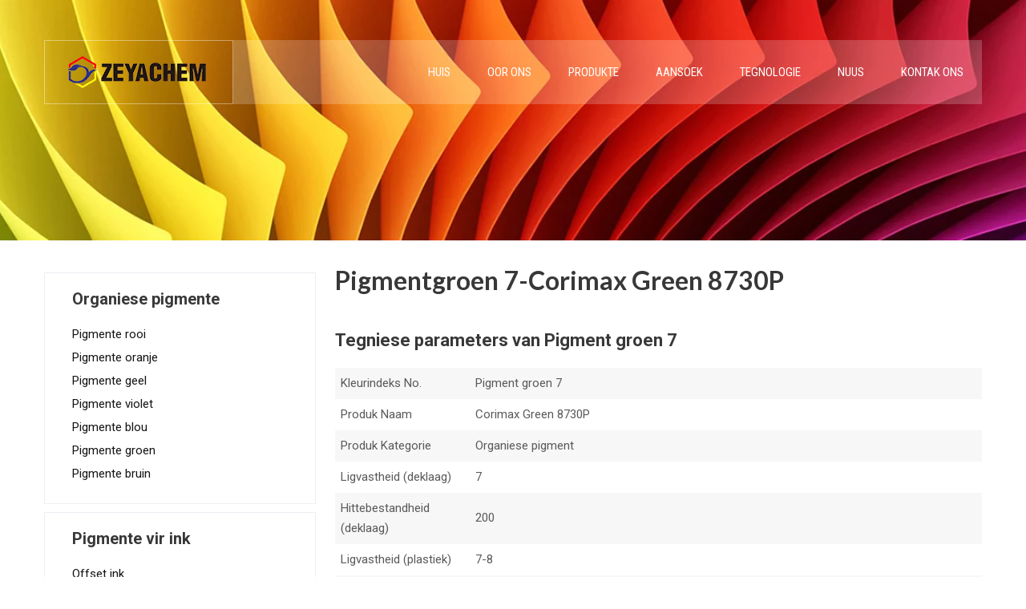

--- FILE ---
content_type: text/html; charset=UTF-8
request_url: https://af.zeyachem.net/pigment-green-7.html
body_size: 21041
content:
<!DOCTYPE html><html xmlns="http://www.w3.org/1999/xhtml" lang="af" prefix="og: http://ogp.me/ns#"><head><link data-optimized="2" rel="stylesheet" href="https://www.zeyachem.net/wp-content/litespeed/css/0b6cdc0827cfce93ab1e817b401c3504.css?ver=f8e9a" /><script data-no-optimize="1" type="c47a3c476ca3cb8e9c749036-text/javascript">var litespeed_docref=sessionStorage.getItem("litespeed_docref");litespeed_docref&&(Object.defineProperty(document,"referrer",{get:function(){return litespeed_docref}}),sessionStorage.removeItem("litespeed_docref"));</script><meta http-equiv="Content-Type" content="text/html; charset=UTF-8" /> <!--[if IE]><meta http-equiv="X-UA-Compatible" content="IE=edge,chrome=1"><![endif]--><meta name="viewport" content="width=device-width, initial-scale=1.0"/><title>Pigmentgroen 7-Corimax Green 8730P - Zeya Chemicals</title><meta name="description" content="Pigmentgroen 7-Corimax Green 8730P het &#039;n goeie verspreiding, hoë kleursterkte. Aanbeveel vir motorverf, argitektoniese bedekkings, spoelbedekkings, industriële verf, poeierbedekkings, drukpaste, PVC, rubber, PS, PP, PE, PU, offset-ink, waterbasis ink, oplosmiddel ink, UV ink."/><script src="/cdn-cgi/scripts/7d0fa10a/cloudflare-static/rocket-loader.min.js" data-cf-settings="c47a3c476ca3cb8e9c749036-|49"></script><link rel="preload" as="style" onload="this.onload=null;this.rel='stylesheet'" id="ao_optimized_gfonts" href="https://fonts.googleapis.com/css?family=Roboto%3Aregular%2Citalic%2C900%2C700%2C500%2C300%2C100%7CRoboto+Condensed%3Aregular%2Citalic%2C700%2C300%7CLato%3Aregular%2Citalic%2C900%2C700%2C300%2C100%26subset%3Dlatin%2C" /><link rel="canonical" href="https://af.zeyachem.net/pigment-green-7.html" /><meta property="og:locale" content="en_US" /><meta property="og:type" content="article" /><meta property="og:title" content="Pigmentgroen 7-Corimax Green 8730P - Zeya Chemicals" /><meta property="og:description" content="Pigmentgroen 7-Corimax Green 8730P het &#039;n goeie verspreiding, hoë kleursterkte. Aanbeveel vir motorverf, argitektoniese bedekkings, spoelbedekkings, industriële verf, poeierbedekkings, drukpaste, PVC, rubber, PS, PP, PE, PU, offset-ink, waterbasis ink, oplosmiddel ink, UV ink." /><meta property="og:url" content="https://af.zeyachem.net/pigment-green-7.html" /><meta property="og:site_name" content="Zeya Chemicals" /><meta property="article:section" content="Pigments green" /><meta property="article:published_time" content="2019-11-09T23:45:30+00:00" /><meta property="article:modified_time" content="2024-06-21T09:31:44+00:00" /><meta property="og:updated_time" content="2024-06-21T09:31:44+00:00" /><meta property="og:image" content="https://af.zeyachem.net/wp-content/uploads/Pigment-green-7-Color.jpg" /><meta property="og:image:secure_url" content="https://af.zeyachem.net/wp-content/uploads/Pigment-green-7-Color.jpg" /><meta property="og:image" content="https://af.zeyachem.net/wp-content/uploads/Pigment-green-7-Molecular-Structure.gif" /><meta property="og:image:secure_url" content="https://af.zeyachem.net/wp-content/uploads/Pigment-green-7-Molecular-Structure.gif" /><meta name="twitter:card" content="summary_large_image" /><meta name="twitter:description" content="Pigmentgroen 7-Corimax Green 8730P het &#039;n goeie verspreiding, hoë kleursterkte. Aanbeveel vir motorverf, argitektoniese bedekkings, spoelbedekkings, industriële verf, poeierbedekkings, drukpaste, PVC, rubber, PS, PP, PE, PU, offset-ink, waterbasis ink, oplosmiddel ink, UV ink." /><meta name="twitter:title" content="Pigmentgroen 7-Corimax Green 8730P - Zeya Chemicals" /><meta name="twitter:image" content="https://af.zeyachem.net/wp-content/uploads/Pigment-green-7-Color.jpg" /> <script type='application/ld+json'>{"@context":"http:\/\/schema.org","@type":"WebSite","@id":"#website","url":"https:\/\/af.zeyachem.net\/","name":"Zeya Chemicals","potentialAction":{"@type":"SearchAction","target":"https:\/\/af.zeyachem.net\/?s={search_term_string}","query-input":"required name=search_term_string"}}</script> <link rel='dns-prefetch' href='//www.zeyachem.net' /><link href='https://fonts.gstatic.com' crossorigin='anonymous' rel='preconnect' /> <script type="litespeed/javascript" data-src='https://af.zeyachem.net/wp-includes/js/jquery/jquery.js'></script> <script type="litespeed/javascript">window._wp_rp_static_base_url='https://wprp.zemanta.com/static/';window._wp_rp_wp_ajax_url="https://af.zeyachem.net/wp-admin/admin-ajax.php";window._wp_rp_plugin_version='3.6.4';window._wp_rp_post_id='550';window._wp_rp_num_rel_posts='10';window._wp_rp_thumbnails=!0;window._wp_rp_post_title='Pigment+green+7-Corimax+Green+8730P';window._wp_rp_post_tags=['automotive+coating','pu','industrial+coating','water+based+ink','coil+coating','pvc+pe+pp','pigments+green','waterborne+coating','general+application','solvent+based+ink','uv','green','pvc','coat','plastic','automot','powder','paint','stationeri','outdoor','ink','architectur','textil','color','blue'];window._wp_rp_promoted_content=!0</script> <style type="text/css">.related_post_title {
}
ul.related_post {
}
ul.related_post li {
}
ul.related_post li a {
}
ul.related_post li img {width: 150px !important;height: 58px !important;
}</style> <script type="litespeed/javascript">var WP_Statistics_http=new XMLHttpRequest();WP_Statistics_http.open('POST','https://af.zeyachem.net/wp-json/wpstatistics/v1/hit?_=1769744492',!0);WP_Statistics_http.setRequestHeader("Content-Type","application/x-www-form-urlencoded");WP_Statistics_http.send("wp_statistics_hit="+JSON.stringify({"base":"https://af.zeyachem.net/wp-json","browser":"Unknown","platform":"Unknown","version":"Unknown","referred":"https://af.zeyachem.net","api":"wp-json","ip":"104.23.243.128","hash_ip":"#hash#cae575f9b0e7fbc3bde12682c9a39508bb03b59f","exclude":"1","exclude_reason":"CrawlerDetect","ua":"Mozilla/5.0 (Macintosh; Intel Mac OS X 10_15_7) AppleWebKit/537.36 (KHTML, like Gecko) Chrome/131.0.0.0 Safari/537.36; ClaudeBot/1.0; +claudebot@anthropic.com)","track_all":"1","timestamp":"1769744492","search_query":"","current_page_type":"post","current_page_id":"550","page_uri":"/pigment-green-7.html","user_id":"0"}))</script> <link rel="alternate" hreflang="en-US" href="https://www.zeyachem.net/pigment-green-7.html"/><link rel="alternate" hreflang="af" href="https://af.zeyachem.net/pigment-green-7.html"/><link rel="alternate" hreflang="sq" href="https://sq.zeyachem.net/pigment-green-7.html"/><link rel="alternate" hreflang="ar" href="https://ar.zeyachem.net/pigment-green-7.html"/><link rel="alternate" hreflang="hy" href="https://hy.zeyachem.net/pigment-green-7.html"/><link rel="alternate" hreflang="az" href="https://az.zeyachem.net/pigment-green-7.html"/><link rel="alternate" hreflang="eu" href="https://eu.zeyachem.net/pigment-green-7.html"/><link rel="alternate" hreflang="bn-BD" href="https://bn.zeyachem.net/pigment-green-7.html"/><link rel="alternate" hreflang="bs-BA" href="https://bs.zeyachem.net/pigment-green-7.html"/><link rel="alternate" hreflang="bg-BG" href="https://bg.zeyachem.net/pigment-green-7.html"/><link rel="alternate" hreflang="ca" href="https://ca.zeyachem.net/pigment-green-7.html"/><link rel="alternate" hreflang="ceb" href="https://ceb.zeyachem.net/pigment-green-7.html"/><link rel="alternate" hreflang="zh-TW" href="https://tw.zeyachem.net/pigment-green-7.html"/><link rel="alternate" hreflang="hr" href="https://hr.zeyachem.net/pigment-green-7.html"/><link rel="alternate" hreflang="cs-CZ" href="https://cs.zeyachem.net/pigment-green-7.html"/><link rel="alternate" hreflang="da-DK" href="https://da.zeyachem.net/pigment-green-7.html"/><link rel="alternate" hreflang="nl-NL" href="https://nl.zeyachem.net/pigment-green-7.html"/><link rel="alternate" hreflang="eo" href="https://eo.zeyachem.net/pigment-green-7.html"/><link rel="alternate" hreflang="et" href="https://et.zeyachem.net/pigment-green-7.html"/><link rel="alternate" hreflang="fi" href="https://fi.zeyachem.net/pigment-green-7.html"/><link rel="alternate" hreflang="fr-FR" href="https://fr.zeyachem.net/pigment-green-7.html"/><link rel="alternate" hreflang="gl-ES" href="https://gl.zeyachem.net/pigment-green-7.html"/><link rel="alternate" hreflang="ka-GE" href="https://ka.zeyachem.net/pigment-green-7.html"/><link rel="alternate" hreflang="de-DE" href="https://de.zeyachem.net/pigment-green-7.html"/><link rel="alternate" hreflang="el" href="https://el.zeyachem.net/pigment-green-7.html"/><link rel="alternate" hreflang="gu" href="https://gu.zeyachem.net/pigment-green-7.html"/><link rel="alternate" hreflang="he-IL" href="https://he.zeyachem.net/pigment-green-7.html"/><link rel="alternate" hreflang="hi-IN" href="https://hi.zeyachem.net/pigment-green-7.html"/><link rel="alternate" hreflang="hu-HU" href="https://hu.zeyachem.net/pigment-green-7.html"/><link rel="alternate" hreflang="is-IS" href="https://is.zeyachem.net/pigment-green-7.html"/><link rel="alternate" hreflang="id-ID" href="https://id.zeyachem.net/pigment-green-7.html"/><link rel="alternate" hreflang="it-IT" href="https://it.zeyachem.net/pigment-green-7.html"/><link rel="alternate" hreflang="ja" href="https://ja.zeyachem.net/pigment-green-7.html"/><link rel="alternate" hreflang="jv-ID" href="https://jv.zeyachem.net/pigment-green-7.html"/><link rel="alternate" hreflang="kk" href="https://kk.zeyachem.net/pigment-green-7.html"/><link rel="alternate" hreflang="km" href="https://km.zeyachem.net/pigment-green-7.html"/><link rel="alternate" hreflang="ko-KR" href="https://ko.zeyachem.net/pigment-green-7.html"/><link rel="alternate" hreflang="ckb" href="https://ku.zeyachem.net/pigment-green-7.html"/><link rel="alternate" hreflang="lo" href="https://lo.zeyachem.net/pigment-green-7.html"/><link rel="alternate" hreflang="lv" href="https://lv.zeyachem.net/pigment-green-7.html"/><link rel="alternate" hreflang="lt-LT" href="https://lt.zeyachem.net/pigment-green-7.html"/><link rel="alternate" hreflang="mk-MK" href="https://mk.zeyachem.net/pigment-green-7.html"/><link rel="alternate" hreflang="ms-MY" href="https://ms.zeyachem.net/pigment-green-7.html"/><link rel="alternate" hreflang="ml-IN" href="https://ml.zeyachem.net/pigment-green-7.html"/><link rel="alternate" hreflang="mr" href="https://mr.zeyachem.net/pigment-green-7.html"/><link rel="alternate" hreflang="mn" href="https://mn.zeyachem.net/pigment-green-7.html"/><link rel="alternate" hreflang="ne-NP" href="https://ne.zeyachem.net/pigment-green-7.html"/><link rel="alternate" hreflang="nb-NO" href="https://no.zeyachem.net/pigment-green-7.html"/><link rel="alternate" hreflang="ps" href="https://ps.zeyachem.net/pigment-green-7.html"/><link rel="alternate" hreflang="fa-IR" href="https://fa.zeyachem.net/pigment-green-7.html"/><link rel="alternate" hreflang="pl-PL" href="https://pl.zeyachem.net/pigment-green-7.html"/><link rel="alternate" hreflang="pt-PT" href="https://pt.zeyachem.net/pigment-green-7.html"/><link rel="alternate" hreflang="pa-IN" href="https://pa.zeyachem.net/pigment-green-7.html"/><link rel="alternate" hreflang="ro-RO" href="https://ro.zeyachem.net/pigment-green-7.html"/><link rel="alternate" hreflang="ru-RU" href="https://ru.zeyachem.net/pigment-green-7.html"/><link rel="alternate" hreflang="sr-RS" href="https://sr.zeyachem.net/pigment-green-7.html"/><link rel="alternate" hreflang="si-LK" href="https://si.zeyachem.net/pigment-green-7.html"/><link rel="alternate" hreflang="sk-SK" href="https://sk.zeyachem.net/pigment-green-7.html"/><link rel="alternate" hreflang="sl-SI" href="https://sl.zeyachem.net/pigment-green-7.html"/><link rel="alternate" hreflang="es-ES" href="https://es.zeyachem.net/pigment-green-7.html"/><link rel="alternate" hreflang="sv-SE" href="https://sv.zeyachem.net/pigment-green-7.html"/><link rel="alternate" hreflang="tl" href="https://tl.zeyachem.net/pigment-green-7.html"/><link rel="alternate" hreflang="ta-IN" href="https://ta.zeyachem.net/pigment-green-7.html"/><link rel="alternate" hreflang="te" href="https://te.zeyachem.net/pigment-green-7.html"/><link rel="alternate" hreflang="th" href="https://th.zeyachem.net/pigment-green-7.html"/><link rel="alternate" hreflang="tr-TR" href="https://tr.zeyachem.net/pigment-green-7.html"/><link rel="alternate" hreflang="uk" href="https://uk.zeyachem.net/pigment-green-7.html"/><link rel="alternate" hreflang="ur" href="https://ur.zeyachem.net/pigment-green-7.html"/><link rel="alternate" hreflang="uz-UZ" href="https://uz.zeyachem.net/pigment-green-7.html"/><link rel="alternate" hreflang="vi" href="https://vi.zeyachem.net/pigment-green-7.html"/><link rel="alternate" hreflang="cy" href="https://cy.zeyachem.net/pigment-green-7.html"/><link rel="alternate" hreflang="zh-CN" href="https://cn.zeyachem.net/pigment-green-7.html"/><style type="text/css">/*Fixed Background*/

	/*BOXED LAYOUT*/
	.site_boxed .layer_wrapper, body.home.site_boxed #slidera {width: 83.5%;float: left;margin: 0 8.25%;}
	.site_boxed .stat_bg, .site_boxed .stat_bg_overlay{width: 83.5%;}
	.site_boxed .social_buttons{background: ;}
	.site_boxed .center {width: 95%!important;margin: 0 auto;}
	.site_boxed .head_top .center{ width:95%!important;}



/*Site Content Text Style*/
body, input, textarea{ 
	font-family:Roboto; 	font-size:15px; }

.single_post .single_post_content .tabs li a:link, .single_post .single_post_content .tabs li a:visited{ color:#5a5a5a;}


.post_head, .author_div{ background:#545556;}
.post_head_bg, .author_div_bg{background:url(https://af.zeyachem.net/wp-content/uploads/head-bg.jpg);}

/*Feattured Boxes Section*/
.featured_area_bg{background:url();}
.featured_area{background-color:#f2f2f2;}
.featured_block img{height:70px;; width:70px;} 
.featured_block{background-color:#ffffff;}

.sktmore, .ouryachts1 .sktmore, .ouryachts2 .sktmore, .woocommerce #respond input#submit:hover, .woocommerce a.button:hover, .woocommerce button.button:hover, .woocommerce input.button:hover{background-color:#282828;}
.sktmore:hover, .ouryachts1:hover .sktmore, .ouryachts2:hover .sktmore, .woocommerce #respond input#submit, .woocommerce a.button, .woocommerce button.button, .woocommerce input.button{background-color:#feb71d;} 

.expanding-grid .spacer{background-color:#feb71d;}
.expand-left h2, .expand-left{color:#000000;}

.headingseperator h3{color:#000000;}
.headingseperator h3::after{border-bottom-color:#feb71d;}


.plans .plan-box{background-color:#ffffff;}

.plans .plan-price, .plans.has-popular .plan-box.popular-plan .plan-button a{background-color:#feb71d;color:#ffffff;}

.plans .yes::before{color:#feb71d;}
.plans .plan-content li{color:#454646;}

.plans .plan-button a{background-color:#fafafa;}


.expanding-grid .links > li a.active:after{border-bottom-color:#feb71d;}
.squarebox{background-color:#ffffff;}
.squarebox:hover{background-color:#79ab9f;}
.squaretitle{color:#000000;}

.perfectbox{background-color:#ffffff; border-color:#eaeaea;}
.perfectborder:hover, .perfectbox:hover{border-color:#feb71d !important;}

.post_block_style3{background-color:#ffffff; border-color:#eaeaea;}
.post_block_style3:before{background:#9f9f9f;}

	.post_block_style4 .posts4content{padding-left:0;}
	.post_block_style4.second_right .posts4content{padding-right:0; padding-left:4%;}


/*Home Section 1*/
.home1_section_area{background-color:#f8f8f8;}
.home1_section_area_bg{background:url();}

/*Home Section 2*/
.home2_section_area{background-color:#ffffff;}
.home2_section_area_bg{background:url();}

/*Home Section 3*/
.home3_section_area{background-color:#f8f8f8;}
.home3_section_area_bg{background:url();}

/*Home Section 4*/
.home4_section_area{background-color:#ffffff;}
.home4_section_area_bg{background:url();}


/*Home Section 5*/
.home5_section_area{background-color:#f8f8f8;}
.home5_section_area_bg{background:url();}

/*Home Section 6*/
.home6_section_area{background-color:#fafafa;}
.home6_section_area_bg{background:url(https://af.zeyachem.net/wp-content/themes/skt-stone/images/section-6-bg.jpg);}

/*Home Section 7*/
.home7_section_area{background-color:#ffffff;}
.home7_section_area_bg{background:url(https://af.zeyachem.net/wp-content/themes/skt-stone/images/section-7-bg.jpg);}

/*Home Section 8*/
.home8_section_area{background-color:#ffffff;}
.home8_section_area_bg{background:url();}

/*Home Section 9*/
.home9_section_area{background-color:#f8f8f8;}
.home9_section_area_bg{background:url();}

/*Home Section 10*/
.home10_section_area{background-color:#f7f6f6;}
.home10_section_area_bg{background:url();}

/*Home Section 11*/
.home11_section_area{background-color:#ffffff;}
.home11_section_area_bg{background:url();}

/*Home Section 12*/
.home12_section_area{background-color:#f7f6f6;}
.home12_section_area_bg{background:url();}

/*Home Section 13*/
.home13_section_area{background-color:#feb71d;}
.home13_section_area_bg{background:url();}

/*Home Section 14*/
.home14_section_area{background-color:#feb71d;}
.home14_section_area_bg{background:url();}

/*Home Section 15*/
.home15_section_area{background-color:#f6f6f6;}
.home15_section_area_bg{background:url();}

/*Home Section 16*/
.home16_section_area{background-color:#ffffff;}
.home16_section_area_bg{background:url();}

/*Home Section 17*/
.home17_section_area{background-color:#f6f6f6;}
.home17_section_area_bg{background:url();}


/*-----------------------------COLORS------------------------------------*/
		/*Header Color*/
		.header{ position:relative!important; background-color: rgba(40,40,40, 0.0);}
		
		
	@media screen and (min-width:768px){
					home .header_wrap .center {border-bottom: 1px solid rgba(255,255,255, 0.3);}
			}
				
		/*Head Top Bar Color*/
	 
		 .home .head-info-area, .home.has_trans_header .page .heade{background-color: rgba(34,34,34, 1) !important; z-index:999; position:relative;}
		
		.page .head-info-area, .single .head-info-area, .archive .head-info-area, .search .head-info-area, .error404 .head-info-area{ background:#222222;}
		
					.header{ position:absolute !important;}
				
		
				.home.has_trans_header .header_wrap {float: left; position:relative;width: 100%;}
		.home.has_trans_header .header{position: absolute!important;z-index: 999;}


		/*Boxed Header should have boxed width*/
		body.home.site_boxed .header_wrap.layer_wrapper{width: 83.5%;float: left;margin: 0 8.25%;}
		
		.home.has_trans_header .header, .home.has_trans_header.page.page-template-page-frontpage_template .header{background-image:none;}
				
		@media screen and (max-width:767px){
			.has_trans_header .header{ background:rgba(40,40,40, 0.6) !important;}
		}
		 

		/*LOGO*/
		.logo img{height:40px; width:184px; margin-top:0px;} 

				.logo h2, .logo h1, .logo h2 a:link, .logo h2 a:visited, .logo h1 a:link, .logo h1 a:visited, .logo h2 a:hover, .logo h1 a:hover{ 
			font-family:'Roboto Condensed'; 			font-size:30px;			color:#ffffff;
		}
				
									.logo{ border: solid 1px rgba(255,255,255, 0.4); ;}
										
		
		/*HEADER TEXT BAR*/
				.head-info-area, .head-info-area a:link, .head-info-area a:visited{ 
			font-family:'Lato'; 			font-size:14px;			color:#ffffff;
		}	
		.head-info-area a:hover{ 
			color:#feb71d;
		}		
		a:link, a:visited, .woocommerce .star-rating span, .woocommerce-page .star-rating span{color:#feb71d;}
		a:hover{color:#383838;}
		/*Slider Title*/
				.title{ 
			font-family:'Roboto Condensed'; 			font-size:46px;			color:#ffffff;
		}	
		
				.slidedesc{ 
			font-family:'Roboto Condensed'; 			font-size:16px;			color:#ffffff;
		}	
		
				.slidebtn{ 
			font-family:'Roboto Condensed'; 			font-size:14px;;
		}
		.slidebtn a{
			color:#ffffff; border-color: rgba(255,255,255, 0.5);
		}	
		.slidebtn a:hover{border-color:#feb71d; color:#feb71d;}	
		
		.nivo-controlNav a{
			background-color:rgba(255,255,255, 1); 
		}
		.nivo-controlNav a.active{
			background-color:rgba(0,0,0, 1); 
		}			
		.nivo-directionNav a{
			color:#ffffff		}
		
		a.nivo-nextNav{border-right-color:rgba(0,0,0, 1);}
		a.nivo-prevNav{border-left-color:rgba(0,0,0, 1);}
		
		a.nivo-nextNav:hover{
			border-right-color:rgba(255,255,255, 0.3);
			color:rgba(0,0,0, 1) !important;
		}
		a.nivo-prevNav:hover{
			border-left-color:rgba(255,255,255, 0.3);
			color:rgba(0,0,0, 1) !important;
			}
		
		/* Global H1 */	
						h1, h1 a:link, h1 a:visited{ 
			font-family:'Roboto Condensed'; 			font-size:32px;			color:#383838;
		}
		
		h1 a:hover{ 
			color:#feb71d;
		}
		
		/* Global H2 */	
						h2, h2 a:link, h2 a:visited{ 
			font-family:'Roboto Condensed'; 			font-size:30px;		color:#383838;
		}
		
		h2 a:hover{ 
			color:#feb71d;
		}
		
		/* Global H3 */	
						h3, h3 a:link, h3 a:visited{ 
			font-family:'Roboto'; 			font-size:22px;		color:#383838;
		}
		
		h3 a:hover{ 
			color:#feb71d;
		}
		
		/* Global H4 */	
						h4, h4 a:link, h4 a:visited{ 
			font-family:'Roboto Condensed'; 			font-size:20px;		color:#383838;
		}
		
		h4 a:hover, .ouryachts1:hover .ouryachts-description h4, .ouryachts2:hover .ouryachts-description h4{ 
			color:#feb71d;
		}	
		.ouryachts1:hover .ouryachts-description h4:after, .ouryachts2:hover .ouryachts-description h4:after{
			border-color:#feb71d;
		}
		/* Global H5 */	
				h5, h5 a:link, h5 a:visited{ 
			font-family:'Roboto Condensed'; 			font-size:18px;		color:#383838;
		}
		
		h5 a:hover{ 
			color:#feb71d;
		}	
		
		/* Global H6 */	
				h6, h6 a:link, h6 a:visited{ 
			font-family:'Roboto Condensed'; 			font-size:16px;		color:#383838;
		}
		h6 a:hover{color:#feb71d;}
		.bx-wrapper .bx-prev, .bx-wrapper .bx-next{background-color:#feb71d;}
		.bx-wrapper .bx-prev:hover, .bx-wrapper .bx-next:hover{background:#feb71d;}
				
		/* Post Meta Color */
		.post_block_style1_meta, .post_block_style1_meta a:link, .post_block_style1_meta a:visited, .post_block_style2_meta, .post_block_style2_meta a:link, .post_block_style2_meta a:visited, .single_metainfo, .single_metainfo a:link, .single_metainfo a:visited{ 
			color:#383838;
		}
		
		/* Team Box Background Color */
		.cols1 .team-thumb, .cols2 .team-thumb, .cols3 .team-thumb, .cols4 .team-thumb, .cols1:hover a.read-team, .cols2:hover a.read-team, .cols3:hover a.read-team, .cols4:hover a.read-team{ 
			background-color:#feb71d;
		}
		.cols1:hover h4, .cols2:hover h4, .cols3:hover h4, .cols4:hover h4{ 
			color:#feb71d;
		}
		.cols1:hover .team-thumb, .cols2:hover .team-thumb, .cols3:hover .team-thumb, .cols4:hover .team-thumb{ 
			border-color:#feb71d;
		}
		.cols1 .team-thumb, .cols2 .team-thumb, .cols3 .team-thumb, .cols4 .team-thumb{border-color:#ececec;}
		.ourproduct-thumbbg, .addtocartscode{background-color:#f8f8f8;}

		.collection-caption{background-color:rgba(255,255,255, 0.8);}	
		.collection-title, .collection-des, .collection-button{color:rgba(55,55,55, 1) !important;}	
		
		/* Social Icon Background Color */
		.social-icons a:link, .social-icons a:visited{ 
			background-color:#131313;
			color:#ffffff !important;
		}	
		
		/* Social Icon Hover Background Color */
		.social-icons a:hover{ 
			background-color:#250506;
			color:#ffffff !important;
		}
		#footer .social-icons a:hover{color:#ffffff !important;}
		
		/* Teambox Background Color */
		
 		
				.testimonial-box, .test-cont{background-color:rgba(255,255,255, 1) !important;}	
				
		.test-cont:after{border-bottom-color:rgba(255,255,255, 1) !important;}	
		
					.testimonial-box:after{border-top-color:#ffffff;}
		
	.testimonilacontent h6{color:rgba(32,35,34, 1) !important;}
	.testimonilacontent p, .testimonilacontent, .bxslider li p{color:rgba(32,35,34, 0.7) !important;}
		/* Pager Color */
		
		.bx-wrapper .bx-pager.bx-default-pager a:link, .bx-wrapper .bx-pager.bx-default-pager a:visited{background:#1f1f1f;}	
		
		/* Pager Active Color */
		.bx-wrapper .bx-pager.bx-default-pager a:hover, .bx-wrapper .bx-pager.bx-default-pager a.active{ 
			background:#feb71d;
		}
		/* Gallery Filter Active Bgcolor */
		.portfolio-area li h5.gallerytitle{color:#ffffff;}	
		.portfolio-area li{background-color:#250506;}	
		li.active a:link, li.active a:visited{ 
			background-color:#feb71d;
			color:#ffffff !important;
		}	
		.portfolio-categ li.active a, .portfolio-categ li a:hover{color:#feb71d !important;}	
		.portfolio-categ li{border-color:rgba(0,0,0, 0.2);}
		/* Gallery Filter Active Bgcolor */
		.portfolio-categ li a:link, .portfolio-categ li a:visited{color:#000000;}			
		
		/* Skills Bar Color */
		.skill-bg{background-color:#feb71d;}
		.skillbar-title{color:#f7a145;}			
															
		#simple-menu{color:#ffffff;}
		body.home.has_trans_header #simple-menu{color:#ffffff;}
		span.desc{color:rgba(255,255,255, 0.8);}
		/*MENU Text Color*/
#topmenu{background-color:rgba(255,255,255, 0.20);}
		
		#topmenu ul li a:link, #topmenu ul li a:visited{color:#ffffff;}
		#topmenu ul li.menu_hover>a:link, #topmenu ul li.menu_hover>a:visited, body.has_trans_header.home #topmenu ul li.menu_hover>a:link, body.has_trans_header.home #topmenu ul li.menu_hover>a:visited{color:#ffffff;}
		#topmenu ul li.current-menu-item>a:link, #topmenu ul li.current-menu-item>a:visited, #topmenu ul li.current-menu-parent>a:link, #topmenu ul li.current_page_parent>a:visited, #topmenu ul li.current-menu-ancestor>a:link, #topmenu ul li.current-menu-ancestor>a:visited{color:#ffffff;}
		#topmenu ul li ul{border-color:#ffffff transparent transparent transparent;}
		#topmenu ul.menu>li:hover:after{background-color:#ffffff;}
		#topmenu ul li ul li a:hover{color:#ffffff;}
		
		#topmenu .menu_hover > a:link, #topmenu .menu_hover > a:visited, #topmenu ul li.current-menu-item>a:link, #topmenu ul li.current-menu-item>a:visited, #topmenu ul li.current-menu-parent>a:link, #topmenu ul li.current_page_parent>a:visited, #topmenu ul li.current-menu-ancestor>a:link, #topmenu ul li.current-menu-ancestor>a:visited{	background:#350f12 !important;}
		
		
		#topmenu ul.menu ul li{background-color:#e8f1f6;}		
		
		#topmenu ul.sub-menu li a, #topmenu ul.children li a{color:#383838;}	
		#topmenu ul.sub-menu li a:hover, #topmenu ul.children li a:hover, #topmenu li.menu_highlight_slim:hover, #topmenu ul.sub-menu li.current_page_item a, #topmenu ul.children li.current_page_item a, #topmenu ul.sub-menu li.current-menu-item a, #topmenu ul.children li.current-menu-item a{background-color:#304352 !important;}	

		.sidr{ background-color:#ffffff;}
		.pad_menutitle{ background-color:#feb71d;}
		.sidr ul li a, .sidr ul li span, .sidr ul li ul li a, .sidr ul li ul li span{color:#000000;}	
		
		#simple-menu .fa-bars{color:#fcaf28 !important;}
		.pad_menutitle .fa-bars, .pad_menutitle .fa-times{color:#FFFFFF !important;}				

		.head_soc .social_bookmarks a:link, .head_soc .social_bookmarks a:visited{color:#ffffff;}
		.head_soc .social_bookmarks.bookmark_hexagon a:before {border-bottom-color: rgba(255,255,255, 0.3)!important;}
		.head_soc .social_bookmarks.bookmark_hexagon a i {background:rgba(255,255,255, 0.3)!important;}
		.head_soc .social_bookmarks.bookmark_hexagon a:after { border-top-color:rgba(255,255,255, 0.3)!important;}
		

		/*BASE Color*/
		.widget_border, .heading_border, #wp-calendar #today, .thn_post_wrap .more-link:hover, .moretag:hover, .search_term #searchsubmit, .error_msg #searchsubmit, #searchsubmit, .complete_pagenav a:hover, .nav-box a:hover .left_arro, .nav-box a:hover .right_arro, .pace .pace-progress, .homeposts_title .menu_border, span.widget_border, .ast_login_widget #loginform #wp-submit, .prog_wrap, .lts_layout1 a.image, .lts_layout2 a.image, .lts_layout3 a.image, .rel_tab:hover .related_img, .wpcf7-submit, .woo-slider #post_slider li.sale .woo_sale, .nivoinner .slide_button_wrap .lts_button, #accordion .slide_button_wrap .lts_button, .img_hover, p.form-submit #submit, .optimposts .type-product a.button.add_to_cart_button{background:#feb71d;} 
		
.woocommerce span.onsale, .woocommerce-MyAccount-navigation li.is-active a, .woocommerce-MyAccount-navigation li a:hover, .woocommerce #respond input#submit.alt, .woocommerce a.button.alt, .woocommerce button.button.alt, .woocommerce input.button.alt{background:#feb71d !important;} 

.woocommerce-MyAccount-navigation li a{ background:rgba(254,183,29, 0.1) !important;}

.woocommerce #respond input#submit.alt:hover, .woocommerce a.button.alt:hover, .woocommerce button.button.alt:hover, .woocommerce input.button.alt:hover{ background:rgba(254,183,29, 0.7) !important;}

		
		.share_active, .comm_auth a, .logged-in-as a, .citeping a, .lay3 h2 a:hover, .lay4 h2 a:hover, .lay5 .postitle a:hover, .nivo-caption p a, .acord_text p a, .org_comment a, .org_ping a, .contact_submit input:hover, .widget_calendar td a, .ast_biotxt a, .ast_bio .ast_biotxt h3, .lts_layout2 .listing-item h2 a:hover, .lts_layout3 .listing-item h2 a:hover, .lts_layout4 .listing-item h2 a:hover, .lts_layout5 .listing-item h2 a:hover, .rel_tab:hover .rel_hover, .post-password-form input[type~=submit], .bio_head h3, .blog_mo a:hover, .ast_navigation a:hover, .lts_layout4 .blog_mo a:hover{color:#feb71d;}
		#home_widgets .widget .thn_wgt_tt, #sidebar .widget .thn_wgt_tt, #footer .widget .thn_wgt_tt, .astwt_iframe a, .ast_bio .ast_biotxt h3, .ast_bio .ast_biotxt a, .nav-box a span, .lay2 h2.postitle:hover a{color:#feb71d;}
		.pace .pace-activity{border-top-color: #feb71d!important;border-left-color: #feb71d!important;}
		.pace .pace-progress-inner{box-shadow: 0 0 10px #feb71d, 0 0 5px #feb71d;
		  -webkit-box-shadow: 0 0 10px #feb71d, 0 0 5px #feb71d;
		  -moz-box-shadow: 0 0 10px #feb71d, 0 0 5px #feb71d;}
		
		.fotorama__thumb-border, .ast_navigation a:hover{ border-color:#feb71d!important;}
		
		
		/*Text Color on BASE COLOR Element*/
		.icon_round a, #wp-calendar #today, .moretag:hover, .search_term #searchsubmit, .error_msg #searchsubmit, .complete_pagenav a:hover, .ast_login_widget #loginform #wp-submit, #searchsubmit, .prog_wrap, .rel_tab .related_img i, .lay1 h2.postitle a, .nivoinner .slide_button_wrap .lts_button, #accordion .slide_button_wrap .lts_button, .lts_layout1 .icon_wrap a, .lts_layout2 .icon_wrap a, .lts_layout3 .icon_wrap a, .lts_layout1 .icon_wrap a:hover, .woocommerce #respond input#submit:hover, .woocommerce a.button:hover, .woocommerce button.button:hover, .woocommerce input.button:hover .woocommerce #respond input#submit, .woocommerce a.button, .woocommerce button.button, .woocommerce input.button{color:#FFFFFF;}
		.thn_post_wrap .listing-item .moretag:hover, body .lts_layout1 .listing-item .title, .lts_layout2 .img_wrap .complete_plus, .img_hover .icon_wrap a, body .thn_post_wrap .lts_layout1 .icon_wrap a, .wpcf7-submit, .woo-slider #post_slider li.sale .woo_sale, p.form-submit #submit, .optimposts .type-product a.button.add_to_cart_button{color:#FFFFFF;}




/*Sidebar Widget Background Color */
#sidebar .widget{ background:#FFFFFF;}
#sidebar .widget_wrap{border-color:#eeeff5;}
/*Widget Title Color */
#sidebar .widget-title, #sidebar .widget-title a{color:#666666;}

#sidebar #sidebar .widget, #sidebar .widget .widget_wrap{ color:#999999;}
#sidebar .widget .widgettitle, #sidebar .widget .widgettitle a:link, #sidebar .widget .widgettitle a:visited{font-size:20px;}

#sidebar .widget li a, #sidebar .widget a, #sidebar li i{ color:#141414;}
#sidebar .widget li a:hover, #sidebar .widget a:hover, #sidebar li:hover i, #sidebar li.current-cat a{ color:#feb71d;}


.flipcard .front{background-color:#ffffff; border-color:#e0e0e0;}

.flipcard .back{background-color:#f7f7f7; border-color:#000000;}

.divider5 span, .divider6 span{background-color:#8c8b8b;}
.divider1, .divider2, .divider3, .divider4, .divider5, .divider6, .fusion-title .title-sep, .fusion-title.sep-underline, .product .product-border, .fusion-title .title-sep{border-color:#8c8b8b;}

.timeline-both-side li .timeline-description{background-color:#ffffff;}

.timeline-both-side:before, .timeline-both-side li .border-line, .timeline-both-side li .border-line:before{background-color:#dedede;}

.timeline-both-side:after, .timeline-both-side li .timeline-description{border-color:#dedede;}
.griditem{background-color:#ffffff;}
.griditem{border-color:#cccccc;}

.serviceboxbg:hover{background-color:;}
.servicebox h3, .serviceboxbg p{color:#1f1f1f !important;}
.servicebox:hover h3{color:#feb71d !important;}

.serviceboxbg .serreadmore, .servicebox-icon{background-color:#3081b8;}
.serviceboxbg:hover .serreadmore, .serviceboxbg:hover .servicebox-icon{background-color:#feb71d;}

.serviceboxbg .servicebox-icon i{color:#3081b8;}
.serviceboxbg:hover .servicebox-icon i{color:#feb71d;}
#footer .footercols1 h3, #footer .footercols2 h3, #footer .footercols3 h3, #footer .footercols4 h3{color:#ffffff;}

#footer .contact-info{background:#161616;}
#footer .contact-info .box i{color:#ffffff;}
#footer .contact-info .box h5{color:#ffffff;}
#footer .contact-info .box p{color:#757575;}
#footer .contact-info .box i::after{background:#feb71d;}
#footer .contact-info .box{border-right-color:#1f1f1f;}


 
/*FOOTER WIDGET COLORS*/

	.footer_wrap{background:url(https://af.zeyachem.net/wp-content/uploads/footer-bg2.jpg) repeat top center;}

#footer .footercols1, #footer .footercols2, #footer .footercols3, #footer .footercols4, .footer-post-area ul li h6, .footer-post-area ul li h6 a:link, .footer-post-area ul li h6 a:visited, .footmenu li a, #footer a{color:#d7d7d7;}
 

.infoseparator{border-color:rgba(215,215,215, 0.1);}

.footmenu li a:hover, .footmenu li.current_page_item a, #footer .menu li.current_page_item a, #footer .menu li a:hover, #footer a:hover, .infoseparator span, #footer .rowfooter p span{color: #fe9b00 !important;}

 

#followus-scribe-area{background:rgba(255,255,255, 0.10);}

#copyright a{color: #fe9b00;}

.newsletter-form i, .newsletter-form input[type="submit"]{background-color: #fe9b00;}
/*COPYRIGHT COLORS*/


.copytext, .copytext a:link, .copytext a:visited{color: #ffffff;}

.foot_soc .social_bookmarks a:link, .foot_soc .social_bookmarks a:visited{color:#ffffff;}
.foot_soc .social_bookmarks.bookmark_hexagon a:before {border-bottom-color: rgba(255,255,255, 0.3);}
.foot_soc .social_bookmarks.bookmark_hexagon a i {background:rgba(255,255,255, 0.3);}
.foot_soc .social_bookmarks.bookmark_hexagon a:after { border-top-color:rgba(255,255,255, 0.3);}



/*-------------------------------------TYPOGRAPHY--------------------------------------*/

/*Post Titles and headings Font*/
.postitle, .product_title{ font-family:Lato;}

/*Menu Font*/
#topmenu ul li a{ font-family:Roboto Condensed;}


#topmenu ul li a{ text-transform:uppercase; letter-spacing:0px;}

#topmenu ul li a{font-size:15px;}

/*Body Text Color*/
body, .home_cat a, .contact_submit input, .comment-form-comment textarea{ color:#5a5a5a;}
.single_post_content .tabs li a{ color:#5a5a5a;}
.thn_post_wrap .listing-item .moretag{ color:#5a5a5a;}
	
	

/*Post Title */
.postitle, .postitle a, .nav-box a, h3#comments, h3#comments_ping, .comment-reply-title, .related_h3, .nocomments, .lts_layout2 .listing-item h2 a, .lts_layout3 .listing-item h2 a, .lts_layout4 .listing-item h2 a, .author_inner h5, .product_title, .woocommerce-tabs h2, .related.products h2, .optimposts .type-product h2.postitle a, .woocommerce ul.products li.product h3{ text-decoration:none; color:#383838;}

/*Woocommerce*/
.optimposts .type-product a.button.add_to_cart_button:hover{background-color:#FFFFFF;color:#feb71d;} 
.optimposts .lay2_wrap .type-product span.price, .optimposts .lay3_wrap .type-product span.price, .optimposts .lay4_wrap  .type-product span.price, .optimposts .lay4_wrap  .type-product a.button.add_to_cart_button{color:#383838;}
.optimposts .lay2_wrap .type-product a.button.add_to_cart_button:before, .optimposts .lay3_wrap .type-product a.button.add_to_cart_button:before{color:#383838;}
.optimposts .lay2_wrap .type-product a.button.add_to_cart_button:hover:before, .optimposts .lay3_wrap .type-product a.button.add_to_cart_button:hover:before, .optimposts .lay4_wrap  .type-product h2.postitle a{color:#feb71d;}


@media screen and (max-width: 480px){
body.home.has_trans_header .header .logo h1 a:link, body.home.has_trans_header .header .logo h1 a:visited{ color:#ffffff!important;}
body.home.has_trans_header .header #simple-menu{color:#ffffff!important;}
}

/*USER'S CUSTOM CSS---------------------------------------------------------*/
/*---------------------------------------------------------*/</style><!--[if IE]><style type="text/css">.text_block_wrap, .home .lay1, .home .lay2, .home .lay3, .home .lay4, .home .lay5, .home_testi .looper, #footer .widgets{opacity:1!important;}
#topmenu ul li a{display: block;padding: 20px; background:url(#);}</style><![endif]--><link rel="icon" href="https://af.zeyachem.net/wp-content/uploads/icon-150x150.png" sizes="32x32" /><link rel="icon" href="https://af.zeyachem.net/wp-content/uploads/icon.png" sizes="192x192" /><link rel="apple-touch-icon-precomposed" href="https://af.zeyachem.net/wp-content/uploads/icon.png" /><meta name="msapplication-TileImage" content="https://af.zeyachem.net/wp-content/uploads/icon.png" /> <script type="litespeed/javascript" data-src="https://www.googletagmanager.com/gtag/js?id=UA-152731958-1"></script> <script type="litespeed/javascript">window.dataLayer=window.dataLayer||[];function gtag(){dataLayer.push(arguments)}
gtag('js',new Date());gtag('config','UA-152731958-1')</script> <meta name="p:domain_verify" content="f0a91b0afff6c3f0b11583912e7cd0ea"/></head><body class="post-template-default single single-post postid-550 single-format-standard translatepress-af site_full has_trans_header not_frontpage"><div class="header_wrap layer_wrapper"><div class="header type2"><div class="head_inner"><div class="center"><div class="logo"> <a class="logoimga" title="Zeya Chemicals" href="https://af.zeyachem.net"><img data-lazyloaded="1" src="[data-uri]" width="184" height="40" data-src="https://af.zeyachem.net/wp-content/uploads/Logo1.png" /></a> <span class="desc"></span></div> <a id="simple-menu" href="#sidr"><i class="fa-bars"></i></a><div id="topmenu" class=""><div class="menu-header"><ul id="menu-nav" class="menu"><li id="menu-item-68" class="menu-item menu-item-type-custom menu-item-object-custom menu-item-68"><a href="/">huis</a></li><li id="menu-item-69" class="menu-item menu-item-type-post_type menu-item-object-page current-post-parent menu-item-69"><a href="https://af.zeyachem.net/about-us.html">Oor ons</a></li><li id="menu-item-106" class="menu-item menu-item-type-taxonomy menu-item-object-category current-post-ancestor menu-item-has-children menu-item-106"><a href="https://af.zeyachem.net/products">produkte</a><ul class="sub-menu"><li id="menu-item-107" class="menu-item menu-item-type-taxonomy menu-item-object-category current-post-ancestor menu-item-has-children menu-item-107"><a href="https://af.zeyachem.net/products/organic-pigments">Organiese pigmente</a><ul class="sub-menu"><li id="menu-item-190" class="menu-item menu-item-type-taxonomy menu-item-object-category menu-item-190"><a href="https://af.zeyachem.net/products/organic-pigments/pigments-red">Pigmente rooi</a></li><li id="menu-item-189" class="menu-item menu-item-type-taxonomy menu-item-object-category menu-item-189"><a href="https://af.zeyachem.net/products/organic-pigments/pigments-orange">Pigmente oranje</a></li><li id="menu-item-192" class="menu-item menu-item-type-taxonomy menu-item-object-category menu-item-192"><a href="https://af.zeyachem.net/products/organic-pigments/pigments-yellow">Pigmente geel</a></li><li id="menu-item-191" class="menu-item menu-item-type-taxonomy menu-item-object-category menu-item-191"><a href="https://af.zeyachem.net/products/organic-pigments/pigments-violet">Pigmente violet</a></li><li id="menu-item-187" class="menu-item menu-item-type-taxonomy menu-item-object-category menu-item-187"><a href="https://af.zeyachem.net/products/organic-pigments/pigments-blue">Pigmente blou</a></li><li id="menu-item-188" class="menu-item menu-item-type-taxonomy menu-item-object-category current-post-ancestor current-menu-parent current-post-parent menu-item-188"><a href="https://af.zeyachem.net/products/organic-pigments/pigments-green">Pigmente groen</a></li><li id="menu-item-561" class="menu-item menu-item-type-taxonomy menu-item-object-category menu-item-561"><a href="https://af.zeyachem.net/products/organic-pigments/pigments-brown">Pigmente bruin</a></li></ul></li><li id="menu-item-1597" class="menu-item menu-item-type-taxonomy menu-item-object-category menu-item-1597"><a href="https://af.zeyachem.net/products/metal-complex-dyes">Metaalkompleks kleurstowwe</a></li><li id="menu-item-439" class="menu-item menu-item-type-taxonomy menu-item-object-category menu-item-439"><a href="https://af.zeyachem.net/products/new-arrivals">Nuwe aankomelinge</a></li></ul></li><li id="menu-item-186" class="menu-item menu-item-type-custom menu-item-object-custom menu-item-has-children menu-item-186"><a href="#">aansoek</a><ul class="sub-menu"><li id="menu-item-108" class="menu-item menu-item-type-taxonomy menu-item-object-category current-post-ancestor menu-item-has-children menu-item-108"><a href="https://af.zeyachem.net/products/pigments-for-inks">Pigmente vir ink</a><ul class="sub-menu"><li id="menu-item-193" class="menu-item menu-item-type-taxonomy menu-item-object-category menu-item-193"><a href="https://af.zeyachem.net/products/pigments-for-inks/offset-ink">Offset ink</a></li><li id="menu-item-195" class="menu-item menu-item-type-taxonomy menu-item-object-category current-post-ancestor current-menu-parent current-post-parent menu-item-195"><a href="https://af.zeyachem.net/products/pigments-for-inks/water-based-ink">Waterbasis ink</a></li><li id="menu-item-194" class="menu-item menu-item-type-taxonomy menu-item-object-category current-post-ancestor current-menu-parent current-post-parent menu-item-194"><a href="https://af.zeyachem.net/products/pigments-for-inks/solvent-based-ink">Oplosmiddelgebaseerde ink</a></li></ul></li><li id="menu-item-109" class="menu-item menu-item-type-taxonomy menu-item-object-category current-post-ancestor menu-item-has-children menu-item-109"><a href="https://af.zeyachem.net/products/pigments-for-coatings">Pigmente vir deklaag</a><ul class="sub-menu"><li id="menu-item-197" class="menu-item menu-item-type-taxonomy menu-item-object-category current-post-ancestor current-menu-parent current-post-parent menu-item-197"><a href="https://af.zeyachem.net/products/pigments-for-coatings/industrial-coating">Industriële deklaag</a></li><li id="menu-item-198" class="menu-item menu-item-type-taxonomy menu-item-object-category current-post-ancestor current-menu-parent current-post-parent menu-item-198"><a href="https://af.zeyachem.net/products/pigments-for-coatings/waterborne-coating">Waterbedekking</a></li><li id="menu-item-196" class="menu-item menu-item-type-taxonomy menu-item-object-category current-post-ancestor current-menu-parent current-post-parent menu-item-196"><a href="https://af.zeyachem.net/products/pigments-for-coatings/automotive-coating">Motorbedekking</a></li><li id="menu-item-199" class="menu-item menu-item-type-taxonomy menu-item-object-category current-post-ancestor current-menu-parent current-post-parent menu-item-199"><a href="https://af.zeyachem.net/products/pigments-for-coatings/coil-coating">Spoelbedekking</a></li></ul></li><li id="menu-item-110" class="menu-item menu-item-type-taxonomy menu-item-object-category current-post-ancestor menu-item-has-children menu-item-110"><a href="https://af.zeyachem.net/products/pigments-for-plastics">Pigmente vir plastiek</a><ul class="sub-menu"><li id="menu-item-201" class="menu-item menu-item-type-taxonomy menu-item-object-category current-post-ancestor current-menu-parent current-post-parent menu-item-201"><a href="https://af.zeyachem.net/products/pigments-for-plastics/pvc-pe-pp">PVC PE PP</a></li><li id="menu-item-200" class="menu-item menu-item-type-taxonomy menu-item-object-category current-post-ancestor current-menu-parent current-post-parent menu-item-200"><a href="https://af.zeyachem.net/products/pigments-for-plastics/pu">PU</a></li></ul></li><li id="menu-item-438" class="menu-item menu-item-type-taxonomy menu-item-object-category current-post-ancestor current-menu-parent current-post-parent menu-item-438"><a href="https://af.zeyachem.net/products/general">Algemene toepassing</a></li></ul></li><li id="menu-item-71" class="menu-item menu-item-type-post_type menu-item-object-page menu-item-71"><a href="https://af.zeyachem.net/technology.html">tegnologie</a></li><li id="menu-item-113" class="menu-item menu-item-type-taxonomy menu-item-object-category menu-item-113"><a href="https://af.zeyachem.net/news">Nuus</a></li><li id="menu-item-70" class="menu-item menu-item-type-post_type menu-item-object-page menu-item-70"><a href="https://af.zeyachem.net/contact-us.html">Kontak Ons</a></li></ul></div><div class="clear"></div></div><div class="clear"></div></div></div></div></div><div class="post_wrap layer_wrapper"><div class=""><div class="post_head post_head_bg"></div></div><div id="content"><div class="center"><div class="single_wrap_right"><div class="single_post"><div class="post-550 post type-post status-publish format-standard has-post-thumbnail hentry category-automotive-coating category-coil-coating category-general category-industrial-coating category-pigments-green category-pu category-pvc-pe-pp category-solvent-based-ink category-water-based-ink category-waterborne-coating" id="post-550"><div class="single_post_content"><h1 class="postitle entry-title">Pigmentgroen 7-Corimax Green 8730P</h1><div class="thn_post_wrap"><h3>Tegniese parameters van Pigment groen 7</h3><table><tbody><tr><td>Kleurindeks No.</td><td>Pigment groen 7</td></tr><tr><td>Produk Naam</td><td>Corimax Green 8730P</td></tr><tr><td>Produk Kategorie</td><td>Organiese pigment</td></tr><tr><td>Ligvastheid (deklaag)</td><td>7</td></tr><tr><td>Hittebestandheid (deklaag)</td><td>200</td></tr><tr><td>Ligvastheid (plastiek)</td><td>7-8</td></tr><tr><td>Hittebestandheid (plastiek)</td><td>280</td></tr><tr><td><div>Kleur</div></td><td><img data-lazyloaded="1" src="[data-uri]" class="size-full wp-image-552" data-src="https://af.zeyachem.net/wp-content/uploads/Pigment-green-7-Color.jpg" alt="Pigment-groen-7-kleur" width="346" height="123" data-srcset="https://af.zeyachem.net/wp-content/uploads/Pigment-green-7-Color.jpg 346w, https://af.zeyachem.net/wp-content/uploads/Pigment-green-7-Color-300x107.jpg 300w" data-sizes="(max-width: 346px) 100vw, 346px" /></td></tr><tr><td>Hue verspreiding</td><td><div class="su-image-carousel  su-image-carousel-has-spacing su-image-carousel-has-lightbox su-image-carousel-has-outline su-image-carousel-adaptive su-image-carousel-slides-style-default su-image-carousel-controls-style-dark su-image-carousel-align-none" style="" data-flickity-options='{"groupCells":true,"cellSelector":".su-image-carousel-item","adaptiveHeight":true,"cellAlign":"left","prevNextButtons":true,"pageDots":true,"autoPlay":5000,"imagesLoaded":true,"contain":false,"selectedAttraction":0.025,"friction":0.28}' id="su_image_carousel_697c286ca4ef1"><div class="su-image-carousel-item"><div class="su-image-carousel-item-content"><a href="https://af.zeyachem.net/wp-content/uploads/pg.jpg" target="_blank" rel="noopener noreferrer" data-caption=""><img data-lazyloaded="1" src="[data-uri]" width="690" height="1021" data-src="https://af.zeyachem.net/wp-content/uploads/pg-692x1024.jpg" class="" alt="" data-srcset="https://af.zeyachem.net/wp-content/uploads/pg-692x1024.jpg 692w, https://af.zeyachem.net/wp-content/uploads/pg-203x300.jpg 203w, https://af.zeyachem.net/wp-content/uploads/pg-768x1136.jpg 768w, https://af.zeyachem.net/wp-content/uploads/pg.jpg 1600w" data-sizes="(max-width: 690px) 100vw, 690px" /></a></div></div></div><script id="su_image_carousel_697c286ca4ef1_script" type="litespeed/javascript">if(window.SUImageCarousel){setTimeout(function(){window.SUImageCarousel.initGallery(document.getElementById("su_image_carousel_697c286ca4ef1"))},0)}var su_image_carousel_697c286ca4ef1_script=document.getElementById("su_image_carousel_697c286ca4ef1_script");if(su_image_carousel_697c286ca4ef1_script){su_image_carousel_697c286ca4ef1_script.parentNode.removeChild(su_image_carousel_697c286ca4ef1_script)}</script></td></tr></tbody></table><p>Kenmerke: Goeie verspreiding, hoë kleursterkte.<br /> aansoek:<br /> Word aanbeveel vir motorverf, argitektoniese bedekkings, spoelbedekkings, industriële verf, poeierbedekkings, drukpaste, PVC, rubber, PS, PP, PE, PU, offset-ink, waterbasis, oplosmiddel-ink, UV-ink.</p><h3>Verwante inligting</h3><p>Pigment Green 7, ook bekend as Phthalocyanine Green G, is &#39;n helder, intense groen pigment met uitstekende eienskappe wat dit hoogs waardevol maak in verskeie industriële en artistieke toepassings. Pigment Green 7 (Phthalocyanine Green G) is &#39;n veelsydige en hoogs stabiele pigment met &#39;n wye reeks toepassings oor verskillende industrieë. Die uitstekende ligvastheid, chemiese stabiliteit en lewendige kleur maak dit &#39;n voorkeurkeuse vir die vervaardiging van hoë kwaliteit, langdurige groen skakerings in verf, plastiek, ink, tekstiele en rubberprodukte.</p><p>Word gebruik vir verf, ink, pigmentpasta, skryfbehoeftes, rubber, plastiekprodukte, ens.<br /> Daar is 253 soorte kommersiële handelsmerke van hierdie soort pigment, wat blou liggroen en uitstekende soliede eienskappe gee. Dit word hoofsaaklik in deklaag gebruik, insluitend motorvoertuie vir hoë gehalte, buitebedekking en poeierbedekking, ens .; in die druk van ink word dit gebruik vir die verpakking van drukwerk, plastiek-laminering en drukwerk vir metaalversiering, met &#39;n termiese stabiliteit van 220 ℃ / 10min, en ligbestande verf; op plastiek is die kleursterkte laer as ftalocyanienblou, wat 300 ℃ in polistireen en ABS kan bereik, terwyl ftalocyanienblou 240 ℃ is; dit kan ook gebruik word vir die draai van uitstekende kleur, lig en weervastheid.</p><p>aliasse ： CI 74260; CI Pigment Green 42; CI Pigment Green 7; Ftalosianien Groen; CI Pigment Geen 7; rustige groen no.6491; thalo green no.1; Pigment Phthalocyanine Green G; FAST GREEN PHG; [1,2,3,4,8,9,10,11,15,16,17,18,22,23,25-pentadecachloro-5,26-dihidro-29H, 31H-phthalocyaninato (2 -) - κ2N29 , N31] koper; ; 74260; Nie-flokkulerende Groen G; Ftalalo groen; Ftalosianien Groen (geel skaduwee); Pigment Green 42; Polichloor koperftalosianien; Rembrandt groen.</p><p>Molekulêre struktuur:</p><p><img data-lazyloaded="1" src="[data-uri]" class="size-full wp-image-816" data-src="https://af.zeyachem.net/wp-content/uploads/Pigment-green-7-Molecular-Structure.gif" alt="Pigment-groen-7-Molekulêre-struktuur" width="210" height="201" /></p><hr />                              <p> <script type="litespeed/javascript" data-src="https://cdn.jsdelivr.net/gh/bizez/formjs/moren.js"></script> </p><div class="wp_rp_wrap  wp_rp_vertical" id="wp_rp_first"><div class="wp_rp_content"><h3 class="related_post_title" data-no-translation="">Verwante Produkte</h3><ul class="related_post wp_rp"><li data-position="0" data-poid="in-554" data-post-type="none" ><a href="https://af.zeyachem.net/pigment-green-36.html" class="wp_rp_thumbnail"><img data-lazyloaded="1" src="[data-uri]" width="150" height="123" data-src="https://af.zeyachem.net/wp-content/uploads/Pigment-green-36-Color-150x123.jpg" class="attachment-150x150 size-150x150 wp-post-image" alt="Pigment-groen-36-kleur" data-srcset="https://af.zeyachem.net/wp-content/uploads/Pigment-green-36-Color-150x123.jpg 150w, https://af.zeyachem.net/wp-content/uploads/Pigment-green-36-Color-50x42.jpg 50w" data-sizes="(max-width: 150px) 100vw, 150px" /></a><a href="https://af.zeyachem.net/pigment-green-36.html" class="wp_rp_title">Pigmentgroen 36-Corimax Groen 9361</a></li><li data-position="1" data-poid="in-298" data-post-type="none" ><a href="https://af.zeyachem.net/pigment-red-254.html" class="wp_rp_thumbnail"><img data-lazyloaded="1" src="[data-uri]" width="150" height="123" data-src="https://af.zeyachem.net/wp-content/uploads/Pigment-Red-254-Color-150x123.jpg" class="attachment-150x150 size-150x150 wp-post-image" alt="Pigment-Red-254-kleur" data-srcset="https://af.zeyachem.net/wp-content/uploads/Pigment-Red-254-Color-150x123.jpg 150w, https://af.zeyachem.net/wp-content/uploads/Pigment-Red-254-Color-50x42.jpg 50w" data-sizes="(max-width: 150px) 100vw, 150px" /></a><a href="https://af.zeyachem.net/pigment-red-254.html" class="wp_rp_title">Pigment Red 254-Corimax Red 2030H</a></li><li data-position="2" data-poid="in-269" data-post-type="none" ><a href="https://af.zeyachem.net/pigment-red-176.html" class="wp_rp_thumbnail"><img data-lazyloaded="1" src="[data-uri]" width="150" height="123" data-src="https://af.zeyachem.net/wp-content/uploads/Pigment-Red-176-Color-150x123.jpg" class="attachment-150x150 size-150x150 wp-post-image" alt="Pigment-Red-176-kleur" data-srcset="https://af.zeyachem.net/wp-content/uploads/Pigment-Red-176-Color-150x123.jpg 150w, https://af.zeyachem.net/wp-content/uploads/Pigment-Red-176-Color-50x42.jpg 50w" data-sizes="(max-width: 150px) 100vw, 150px" /></a><a href="https://af.zeyachem.net/pigment-red-176.html" class="wp_rp_title">Pigment Red 176-Corimax Red HF3C</a></li><li data-position="3" data-poid="in-241" data-post-type="none" ><a href="https://af.zeyachem.net/pigment-red-122.html" class="wp_rp_thumbnail"><img data-lazyloaded="1" src="[data-uri]" width="150" height="123" data-src="https://af.zeyachem.net/wp-content/uploads/Pigment-Red-122-Color-150x123.jpg" class="attachment-150x150 size-150x150 wp-post-image" alt="" data-srcset="https://af.zeyachem.net/wp-content/uploads/Pigment-Red-122-Color-150x123.jpg 150w, https://af.zeyachem.net/wp-content/uploads/Pigment-Red-122-Color-50x42.jpg 50w" data-sizes="(max-width: 150px) 100vw, 150px" /></a><a href="https://af.zeyachem.net/pigment-red-122.html" class="wp_rp_title">Pigment Rooi 122-Corimax Rooi 122D</a></li><li data-position="4" data-poid="in-275" data-post-type="none" ><a href="https://af.zeyachem.net/pigment-red-179.html" class="wp_rp_thumbnail"><img data-lazyloaded="1" src="[data-uri]" width="150" height="123" data-src="https://af.zeyachem.net/wp-content/uploads/Pigment-Red-179-Color-150x123.jpg" class="attachment-150x150 size-150x150 wp-post-image" alt="Pigment-Red-179-kleur" data-srcset="https://af.zeyachem.net/wp-content/uploads/Pigment-Red-179-Color-150x123.jpg 150w, https://af.zeyachem.net/wp-content/uploads/Pigment-Red-179-Color-50x42.jpg 50w" data-sizes="(max-width: 150px) 100vw, 150px" /></a><a href="https://af.zeyachem.net/pigment-red-179.html" class="wp_rp_title">Pigment Red 179-Corimax Red 3885</a></li><li data-position="5" data-poid="in-301" data-post-type="none" ><a href="https://af.zeyachem.net/corimax-red-boh.html" class="wp_rp_thumbnail"><img data-lazyloaded="1" src="[data-uri]" width="150" height="123" data-src="https://af.zeyachem.net/wp-content/uploads/Pigment-Red-254-Color-150x123.jpg" class="attachment-150x150 size-150x150 wp-post-image" alt="Pigment-Red-254-kleur" data-srcset="https://af.zeyachem.net/wp-content/uploads/Pigment-Red-254-Color-150x123.jpg 150w, https://af.zeyachem.net/wp-content/uploads/Pigment-Red-254-Color-50x42.jpg 50w" data-sizes="(max-width: 150px) 100vw, 150px" /></a><a href="https://af.zeyachem.net/corimax-red-boh.html" class="wp_rp_title">Pigment Red 254-Corimax Rooi BOH</a></li><li data-position="6" data-poid="in-289" data-post-type="none" ><a href="https://af.zeyachem.net/pigment-red-208.html" class="wp_rp_thumbnail"><img data-lazyloaded="1" src="[data-uri]" width="150" height="123" data-src="https://af.zeyachem.net/wp-content/uploads/Pigment-Red-208-Color-150x123.jpg" class="attachment-150x150 size-150x150 wp-post-image" alt="Pigment-Red-208-kleur" data-srcset="https://af.zeyachem.net/wp-content/uploads/Pigment-Red-208-Color-150x123.jpg 150w, https://af.zeyachem.net/wp-content/uploads/Pigment-Red-208-Color-50x42.jpg 50w" data-sizes="(max-width: 150px) 100vw, 150px" /></a><a href="https://af.zeyachem.net/pigment-red-208.html" class="wp_rp_title">Pigment Red 208-Corimax Red HF2B</a></li><li data-position="7" data-poid="in-494" data-post-type="none" ><a href="https://af.zeyachem.net/pigment-yellow-192.html" class="wp_rp_thumbnail"><img data-lazyloaded="1" src="[data-uri]" width="150" height="123" data-src="https://af.zeyachem.net/wp-content/uploads/Pigment-yellow-192-Color-150x123.jpg" class="attachment-150x150 size-150x150 wp-post-image" alt="Pigment-geel-192-kleur" data-srcset="https://af.zeyachem.net/wp-content/uploads/Pigment-yellow-192-Color-150x123.jpg 150w, https://af.zeyachem.net/wp-content/uploads/Pigment-yellow-192-Color-50x42.jpg 50w" data-sizes="(max-width: 150px) 100vw, 150px" /></a><a href="https://af.zeyachem.net/pigment-yellow-192.html" class="wp_rp_title">Pigmentgeel 192-Corimax Geel RL</a></li><li data-position="8" data-poid="in-541" data-post-type="none" ><a href="https://af.zeyachem.net/pigment-blue-15-3.html" class="wp_rp_thumbnail"><img data-lazyloaded="1" src="[data-uri]" width="150" height="123" data-src="https://af.zeyachem.net/wp-content/uploads/Pigment-blue-15-3-Color-150x123.jpg" class="attachment-150x150 size-150x150 wp-post-image" alt="Pigment-blou-15-3-kleur" data-srcset="https://af.zeyachem.net/wp-content/uploads/Pigment-blue-15-3-Color-150x123.jpg 150w, https://af.zeyachem.net/wp-content/uploads/Pigment-blue-15-3-Color-50x42.jpg 50w" data-sizes="(max-width: 150px) 100vw, 150px" /></a><a href="https://af.zeyachem.net/pigment-blue-15-3.html" class="wp_rp_title">Pigmentblou 15: 3-Corimax Blue 7090P</a></li><li data-position="9" data-poid="in-283" data-post-type="none" ><a href="https://af.zeyachem.net/pigment-red-202.html" class="wp_rp_thumbnail"><img data-lazyloaded="1" src="[data-uri]" width="150" height="123" data-src="https://af.zeyachem.net/wp-content/uploads/Pigment-Red-202-Color-150x123.jpg" class="attachment-150x150 size-150x150 wp-post-image" alt="Pigment-Red-202-kleur" data-srcset="https://af.zeyachem.net/wp-content/uploads/Pigment-Red-202-Color-150x123.jpg 150w, https://af.zeyachem.net/wp-content/uploads/Pigment-Red-202-Color-50x42.jpg 50w" data-sizes="(max-width: 150px) 100vw, 150px" /></a><a href="https://af.zeyachem.net/pigment-red-202.html" class="wp_rp_title">Pigment Red 202-Corimax Red 202</a></li></ul></div></div></div><div style="clear:both"></div><div class="thn_post_wrap wp_link_pages"></div><div class="post_foot"><div class="post_meta"></div></div></div></div></div></div><div id="sidebar" class="leftside"><div class="widgets"><div id="nav_menu-2" class="widget widget_nav_menu" data-widget-id="nav_menu-2"><div class="widget_wrap"><h3 class="widgettitle">Organiese pigmente</h3><div class="menu-organic-pigment-container"><ul id="menu-organic-pigment" class="menu"><li id="menu-item-205" class="menu-item menu-item-type-taxonomy menu-item-object-category menu-item-205"><a href="https://af.zeyachem.net/products/organic-pigments/pigments-red">Pigmente rooi</a></li><li id="menu-item-204" class="menu-item menu-item-type-taxonomy menu-item-object-category menu-item-204"><a href="https://af.zeyachem.net/products/organic-pigments/pigments-orange">Pigmente oranje</a></li><li id="menu-item-207" class="menu-item menu-item-type-taxonomy menu-item-object-category menu-item-207"><a href="https://af.zeyachem.net/products/organic-pigments/pigments-yellow">Pigmente geel</a></li><li id="menu-item-206" class="menu-item menu-item-type-taxonomy menu-item-object-category menu-item-206"><a href="https://af.zeyachem.net/products/organic-pigments/pigments-violet">Pigmente violet</a></li><li id="menu-item-202" class="menu-item menu-item-type-taxonomy menu-item-object-category menu-item-202"><a href="https://af.zeyachem.net/products/organic-pigments/pigments-blue">Pigmente blou</a></li><li id="menu-item-203" class="menu-item menu-item-type-taxonomy menu-item-object-category current-post-ancestor current-menu-parent current-post-parent menu-item-203"><a href="https://af.zeyachem.net/products/organic-pigments/pigments-green">Pigmente groen</a></li><li id="menu-item-562" class="menu-item menu-item-type-taxonomy menu-item-object-category menu-item-562"><a href="https://af.zeyachem.net/products/organic-pigments/pigments-brown">Pigmente bruin</a></li></ul></div><span class="widget_corner"></span></div></div><div id="nav_menu-6" class="widget widget_nav_menu" data-widget-id="nav_menu-6"><div class="widget_wrap"><h3 class="widgettitle">Pigmente vir ink</h3><div class="menu-pigment-for-ink-container"><ul id="menu-pigment-for-ink" class="menu"><li id="menu-item-422" class="menu-item menu-item-type-taxonomy menu-item-object-category menu-item-422"><a href="https://af.zeyachem.net/products/pigments-for-inks/offset-ink">Offset ink</a></li><li id="menu-item-424" class="menu-item menu-item-type-taxonomy menu-item-object-category current-post-ancestor current-menu-parent current-post-parent menu-item-424"><a href="https://af.zeyachem.net/products/pigments-for-inks/water-based-ink">Waterbasis ink</a></li><li id="menu-item-423" class="menu-item menu-item-type-taxonomy menu-item-object-category current-post-ancestor current-menu-parent current-post-parent menu-item-423"><a href="https://af.zeyachem.net/products/pigments-for-inks/solvent-based-ink">Oplosmiddelgebaseerde ink</a></li></ul></div><span class="widget_corner"></span></div></div><div id="nav_menu-7" class="widget widget_nav_menu" data-widget-id="nav_menu-7"><div class="widget_wrap"><h3 class="widgettitle">Pigmente vir deklaag</h3><div class="menu-pigment-for-paint-container"><ul id="menu-pigment-for-paint" class="menu"><li id="menu-item-427" class="menu-item menu-item-type-taxonomy menu-item-object-category current-post-ancestor current-menu-parent current-post-parent menu-item-427"><a href="https://af.zeyachem.net/products/pigments-for-coatings/industrial-coating">Industriële deklaag</a></li><li id="menu-item-428" class="menu-item menu-item-type-taxonomy menu-item-object-category current-post-ancestor current-menu-parent current-post-parent menu-item-428"><a href="https://af.zeyachem.net/products/pigments-for-coatings/waterborne-coating">Waterbedekking</a></li><li id="menu-item-425" class="menu-item menu-item-type-taxonomy menu-item-object-category current-post-ancestor current-menu-parent current-post-parent menu-item-425"><a href="https://af.zeyachem.net/products/pigments-for-coatings/automotive-coating">Motorbedekking</a></li><li id="menu-item-426" class="menu-item menu-item-type-taxonomy menu-item-object-category current-post-ancestor current-menu-parent current-post-parent menu-item-426"><a href="https://af.zeyachem.net/products/pigments-for-coatings/coil-coating">Spoelbedekking</a></li></ul></div><span class="widget_corner"></span></div></div><div id="nav_menu-8" class="widget widget_nav_menu" data-widget-id="nav_menu-8"><div class="widget_wrap"><h3 class="widgettitle">Pigmente vir plastiek</h3><div class="menu-pigment-for-plastic-container"><ul id="menu-pigment-for-plastic" class="menu"><li id="menu-item-430" class="menu-item menu-item-type-taxonomy menu-item-object-category current-post-ancestor current-menu-parent current-post-parent menu-item-430"><a href="https://af.zeyachem.net/products/pigments-for-plastics/pvc-pe-pp">PVC PE PP</a></li><li id="menu-item-429" class="menu-item menu-item-type-taxonomy menu-item-object-category current-post-ancestor current-menu-parent current-post-parent menu-item-429"><a href="https://af.zeyachem.net/products/pigments-for-plastics/pu">PU</a></li></ul></div><span class="widget_corner"></span></div></div></div></div></div></div></div><div class="clear"></div> <a class="to_top"><i class="fa-angle-up fa-2x"></i></a><div class="footer_wrap layer_wrapper"><div id="footer" ><div class="center"><div class="rowfooter"><div class="clear"></div><div class="footercols4"><div id="text-2"><h3>Oor Zeyachem</h3><div class="textwidget"><p>ZEYACHEM is &#39;n vervaardiger van organiese pigmente van hoë gehalte, CORIMAX<sup>® </sup>organiese pigmente van gehalte is &#39;n geregistreerde handelsmerk van Zeya Chemicals (Haimen) Co, Ltd, ons is ISO9001 en ISO14001 gesertifiseer. CORIMAX<sup>®</sup> organiese pigmente van gehalte is vir toepassings vir deklaag, plastiek en ink.</p></div></div></div><div class="footercols4"><div id="nav_menu-4"><h3>aansoek</h3><div class="menu-application-container"><ul id="menu-application" class="menu"><li id="menu-item-567" class="menu-item menu-item-type-taxonomy menu-item-object-category current-post-ancestor menu-item-567"><a href="https://af.zeyachem.net/products/pigments-for-inks">Pigmente vir ink</a></li><li id="menu-item-568" class="menu-item menu-item-type-taxonomy menu-item-object-category current-post-ancestor menu-item-568"><a href="https://af.zeyachem.net/products/pigments-for-coatings">Pigmente vir deklaag</a></li><li id="menu-item-569" class="menu-item menu-item-type-taxonomy menu-item-object-category current-post-ancestor menu-item-569"><a href="https://af.zeyachem.net/products/pigments-for-plastics">Pigmente vir plastiek</a></li><li id="menu-item-566" class="menu-item menu-item-type-taxonomy menu-item-object-category current-post-ancestor current-menu-parent current-post-parent menu-item-566"><a href="https://af.zeyachem.net/products/general">Algemene toepassing</a></li></ul></div></div></div><div class="footercols4"><div id="nav_menu-5"><h3>Organiese pigmente</h3><div class="menu-organic-pigment-container"><ul id="menu-organic-pigment-1" class="menu"><li class="menu-item menu-item-type-taxonomy menu-item-object-category menu-item-205"><a href="https://af.zeyachem.net/products/organic-pigments/pigments-red">Pigmente rooi</a></li><li class="menu-item menu-item-type-taxonomy menu-item-object-category menu-item-204"><a href="https://af.zeyachem.net/products/organic-pigments/pigments-orange">Pigmente oranje</a></li><li class="menu-item menu-item-type-taxonomy menu-item-object-category menu-item-207"><a href="https://af.zeyachem.net/products/organic-pigments/pigments-yellow">Pigmente geel</a></li><li class="menu-item menu-item-type-taxonomy menu-item-object-category menu-item-206"><a href="https://af.zeyachem.net/products/organic-pigments/pigments-violet">Pigmente violet</a></li><li class="menu-item menu-item-type-taxonomy menu-item-object-category menu-item-202"><a href="https://af.zeyachem.net/products/organic-pigments/pigments-blue">Pigmente blou</a></li><li class="menu-item menu-item-type-taxonomy menu-item-object-category current-post-ancestor current-menu-parent current-post-parent menu-item-203"><a href="https://af.zeyachem.net/products/organic-pigments/pigments-green">Pigmente groen</a></li><li class="menu-item menu-item-type-taxonomy menu-item-object-category menu-item-562"><a href="https://af.zeyachem.net/products/organic-pigments/pigments-brown">Pigmente bruin</a></li></ul></div></div></div><div class="footercols4"><h3>Kontakbesonderhede</h3><ul><li>E-pos: <a href="/cdn-cgi/l/email-protection" class="__cf_email__" data-cfemail="50393e363f102a3529313338353d7e333f3d">[email&#160;protected]</a></li><li>Tel: + 86-513-81299116</li><li>Faks: + 86-513-82112110</li><li>Kontak: Mnr. Vincent</li><li>Telefoon: + 86-13801460101</li><li>Voeg by: No.279 West Hohai RD., Haimen 226100, Jiangsu, PRChina</li></ul></div><div class="clear"></div></div><div class="clear"></div></div></div><div id="followus-scribe-area"><div class="center"><div class="followus-scribe-area"><h3><span style="color: #ffffff;float: left">Zeya Chemicals (Haimen) Co., Ltd.</span></h3><p><a href="/contact-us.html" class="su-button su-button-style-default" style="color:#000;background-color:#ffffff;border-color:#cccccc;border-radius:7px;-moz-border-radius:7px;-webkit-border-radius:7px" target="_blank" rel="noopener noreferrer"><span style="color:#000;padding:7px 20px;font-size:16px;line-height:24px;border-color:#ffffff;border-radius:7px;-moz-border-radius:7px;-webkit-border-radius:7px;text-shadow:none;-moz-text-shadow:none;-webkit-text-shadow:none"><i class="sui sui-envelope-o" style="font-size:16px;color:#000"></i> Kry die beste kwotasie</span></a></p></div></div></div><div class="clear"></div><div id="copyright"><div id="alpha-lang" data-no-translation> <a href="//ar.zeyachem.net" title="Arabic"><img data-lazyloaded="1" src="[data-uri]" data-src="https://cdnjs.cloudflare.com/ajax/libs/flag-icon-css/7.2.1/flags/4x3/sa.svg" width="22" alt="Arabic"> <span>Arabic</span></a> <a href="//www.zeyachem.net" title="English"><img data-lazyloaded="1" src="[data-uri]" data-src="https://cdnjs.cloudflare.com/ajax/libs/flag-icon-css/7.2.1/flags/4x3/us.svg" width="22" alt="English"> <span>English</span></a> <a href="//fr.zeyachem.net" title="French"><img data-lazyloaded="1" src="[data-uri]" data-src="https://cdnjs.cloudflare.com/ajax/libs/flag-icon-css/7.2.1/flags/4x3/fr.svg" width="22" alt="French"> <span>French</span></a> <a href="//de.zeyachem.net" title="German"><img data-lazyloaded="1" src="[data-uri]" data-src="https://cdnjs.cloudflare.com/ajax/libs/flag-icon-css/7.2.1/flags/4x3/de.svg" width="22" alt="German"> <span>German</span></a> <a href="//it.zeyachem.net" title="Italian"><img data-lazyloaded="1" src="[data-uri]" data-src="https://cdnjs.cloudflare.com/ajax/libs/flag-icon-css/7.2.1/flags/4x3/it.svg" width="22" alt="Italian"> <span>Italian</span></a> <a href="//ja.zeyachem.net" title="Japanese"><img data-lazyloaded="1" src="[data-uri]" data-src="https://cdnjs.cloudflare.com/ajax/libs/flag-icon-css/7.2.1/flags/4x3/jp.svg" width="22" alt="Japanese"> <span>Japanese</span></a> <a href="//fa.zeyachem.net" title="Persian"><img data-lazyloaded="1" src="[data-uri]" data-src="https://cdnjs.cloudflare.com/ajax/libs/flag-icon-css/7.2.1/flags/4x3/ir.svg" width="22" alt="Persian"> <span>Persian</span></a> <a href="//pt.zeyachem.net" title="Portuguese"><img data-lazyloaded="1" src="[data-uri]" data-src="https://cdnjs.cloudflare.com/ajax/libs/flag-icon-css/7.2.1/flags/4x3/pt.svg" width="22" alt="Portuguese"> <span>Portuguese</span></a> <a href="//ru.zeyachem.net" title="Russian"><img data-lazyloaded="1" src="[data-uri]" data-src="https://cdnjs.cloudflare.com/ajax/libs/flag-icon-css/7.2.1/flags/4x3/ru.svg" width="22" alt="Russian"> <span>Russian</span></a> <a href="//es.zeyachem.net" title="Spanish"><img data-lazyloaded="1" src="[data-uri]" data-src="https://cdnjs.cloudflare.com/ajax/libs/flag-icon-css/7.2.1/flags/4x3/es.svg" width="22" alt="Spanish"> <span>Spanish</span></a> <a href="//tr.zeyachem.net" title="Turkish"><img data-lazyloaded="1" src="[data-uri]" data-src="https://cdnjs.cloudflare.com/ajax/libs/flag-icon-css/7.2.1/flags/4x3/tr.svg" width="22" alt="Turkish"> <span>Turkish</span></a><a href="//th.zeyachem.net" title="Thai"><img data-lazyloaded="1" src="[data-uri]" data-src="https://cdnjs.cloudflare.com/ajax/libs/flag-icon-css/7.2.1/flags/4x3/th.svg" width="22" alt="Thai"> <span>Thai</span></a></div><div class="center"><div class="copytext"><div class="left">© 2019 Zeya Chemicals (Haimen) Co., Ltd. Alle regte voorbehou.</div><div class="right"><a href="/sitemap.xml">XML-sitkaart</a> | Ontwerp deur HangHeng.cc</div><div class="clear"> </div></div><div class="dzi-seo">                  <a href="/pigment-red-122.html">Pigment Rooi 122</a><a href="/pigment-red-146.html">Pigment Rooi 146</a><a href="/pigment-red-170.html">Pigment Rooi 170</a><a href="/pigment-red-177.html">Pigment Rooi 177</a><a href="/corimax-red-boh.html">Pigment Rooi 254</a><a href="/pigment-orange-16.html">Pigmentoranje 16</a><a href="/pigment-orange-34.html">Pigmentoranje 34</a><a href="/pigment-orange-64.html">Pigmentoranje 64</a><a href="/pigment-orange-73.html">Pigment oranje 73</a><a href="/pigment-yellow-1.html">Pigment geel 1</a><a href="/pigment-yellow-3.html">Pigmentgeel 3</a><a href="/pigment-yellow-17.html">Pigmentgeel 17</a><a href="/pigment-yellow-65.html">Pigmentgeel 65</a><a href="/pigment-yellow-74.html">Pigmentgeel 74</a><a href="/pigment-yellow-83.html">Pigmentgeel 83</a><a href="/pigment-yellow-110.html">Pigmentgeel 110</a><a href="/pigment-yellow-139.html">Pigmentgeel 139</a><a href="/pigment-yellow-150.html">Pigmentgeel 150</a><a href="/pigment-yellow-151.html">Pigmentgeel 151</a><a href="/pigment-yellow-154.html">Pigmentgeel 154</a><a href="/pigment-yellow-180.html">Pigmentgeel 180</a><a href="/pigment-yellow-183.html">Pigmentgeel 183</a><a href="/pigment-yellow-191.html">Pigmentgeel 191</a><a href="/pigment-yellow-97.html">Pigment Geel 97</a><a href="/corimax-violet-e5b02.html">Pigment violet 19</a><a href="/pigment-violet-23.html">Pigment violet 23</a><a href="/pigments-blue-1.html">Pigment blou 1</a><a href="/pigment-blue-60.html">Pigmentblou 60</a></div></div></div><div class="clear"></div></div> <script data-cfasync="false" src="/cdn-cgi/scripts/5c5dd728/cloudflare-static/email-decode.min.js"></script><script type="litespeed/javascript">var trp_data={"trp_custom_ajax_url":"https:\/\/www.zeyachem.net\/wp-content\/plugins\/translatepress-multilingual\/includes\/trp-ajax.php","trp_wp_ajax_url":"https:\/\/af.zeyachem.net\/wp-admin\/admin-ajax.php","trp_language_to_query":"af","trp_original_language":"en_US","trp_current_language":"af","trp_skip_selectors":["[data-no-translation]","[data-no-dynamic-translation]","[data-trp-translate-id-innertext]","script","style","head","trp-span","translate-press","#select2-billing_country-results","#select2-shipping_country-results","[data-trp-translate-id]","[data-trpgettextoriginal]","[data-trp-post-slug]"],"trp_base_selectors":["data-trp-translate-id","data-trpgettextoriginal","data-trp-post-slug"],"trp_attributes_selectors":{"text":{"accessor":"outertext","attribute":!1},"block":{"accessor":"innertext","attribute":!1},"image_src":{"selector":"img[src]","accessor":"src","attribute":!0},"submit":{"selector":"input[type='submit'],input[type='button']","accessor":"value","attribute":!0},"placeholder":{"selector":"input[type='text'][placeholder],input[type='password'][placeholder],input[type='search'][placeholder],input[type='email'][placeholder],input[placeholder]:not([type]),textarea[placeholder]","accessor":"placeholder","attribute":!0},"title":{"selector":"[title]:not(link)","accessor":"title","attribute":!0},"a_href":{"selector":"a[href]","accessor":"href","attribute":!0},"button":{"accessor":"outertext","attribute":!1},"option":{"accessor":"innertext","attribute":!1},"image_alt":{"selector":"img[alt]","accessor":"alt","attribute":!0},"meta_desc":{"selector":"meta[name=\"description\"],meta[property=\"og:title\"],meta[property=\"og:description\"],meta[property=\"og:site_name\"],meta[name=\"twitter:title\"],meta[name=\"twitter:description\"]","accessor":"content","attribute":!0},"page_title":{"selector":"title","accessor":"innertext","attribute":!1}},"trp_attributes_accessors":["outertext","innertext","src","value","placeholder","title","href","alt","content"],"gettranslationsnonceregular":"2b308d7eee","showdynamiccontentbeforetranslation":""}</script> <script type="litespeed/javascript">var PT_CV_PUBLIC={"_prefix":"pt-cv-","page_to_show":"5","_nonce":"018ee3e807","is_admin":"","is_mobile":"","ajaxurl":"https:\/\/af.zeyachem.net\/wp-admin\/admin-ajax.php","lang":"","loading_image_src":"data:image\/gif;base64,R0lGODlhDwAPALMPAMrKygwMDJOTkz09PZWVla+vr3p6euTk5M7OzuXl5TMzMwAAAJmZmWZmZszMzP\/\/\/yH\/[base64]\/wyVlamTi3nSdgwFNdhEJgTJoNyoB9ISYoQmdjiZPcj7EYCAeCF1gEDo4Dz2eIAAAh+QQFCgAPACwCAAAADQANAAAEM\/DJBxiYeLKdX3IJZT1FU0iIg2RNKx3OkZVnZ98ToRD4MyiDnkAh6BkNC0MvsAj0kMpHBAAh+QQFCgAPACwGAAAACQAPAAAEMDC59KpFDll73HkAA2wVY5KgiK5b0RRoI6MuzG6EQqCDMlSGheEhUAgqgUUAFRySIgAh+QQFCgAPACwCAAIADQANAAAEM\/DJKZNLND\/[base64]","is_mobile_tablet":"","sf_no_post_found":"Geen artikels gevind nie."};var PT_CV_PAGINATION={"first":"\u00ab","prev":"\u2039","next":"\u203a","last":"\u00bb","goto_first":"Go to first page","goto_prev":"Go to previous page","goto_next":"Go to next page","goto_last":"Go to last page","current_page":"Current page is","goto_page":"Go to page"}</script> <script type="litespeed/javascript">var SUShortcodesL10n={"noPreview":"This shortcode doesn't work in live preview. Please insert it into editor and preview on the site.","magnificPopup":{"close":"Close (Esc)","loading":"Loading...","prev":"Previous (Left arrow key)","next":"Next (Right arrow key)","counter":"%curr% of %total%","error":"Failed to load content.. <a href=\"0rl target=\"_blank\"><u>\/u><\/a>"}}</script> <script data-cfasync='false'>!function(t){"use strict";t.loadCSS||(t.loadCSS=function(){});var e=loadCSS.relpreload={};if(e.support=function(){var e;try{e=t.document.createElement("link").relList.supports("preload")}catch(t){e=!1}return function(){return e}}(),e.bindMediaToggle=function(t){function e(){t.media=a}var a=t.media||"all";t.addEventListener?t.addEventListener("load",e):t.attachEvent&&t.attachEvent("onload",e),setTimeout(function(){t.rel="stylesheet",t.media="only x"}),setTimeout(e,3e3)},e.poly=function(){if(!e.support())for(var a=t.document.getElementsByTagName("link"),n=0;n<a.length;n++){var o=a[n];"preload"!==o.rel||"style"!==o.getAttribute("as")||o.getAttribute("data-loadcss")||(o.setAttribute("data-loadcss",!0),e.bindMediaToggle(o))}},!e.support()){e.poly();var a=t.setInterval(e.poly,500);t.addEventListener?t.addEventListener("load",function(){e.poly(),t.clearInterval(a)}):t.attachEvent&&t.attachEvent("onload",function(){e.poly(),t.clearInterval(a)})}"undefined"!=typeof exports?exports.loadCSS=loadCSS:t.loadCSS=loadCSS}("undefined"!=typeof global?global:this);</script><script data-no-optimize="1" type="c47a3c476ca3cb8e9c749036-text/javascript">!function(t,e){"object"==typeof exports&&"undefined"!=typeof module?module.exports=e():"function"==typeof define&&define.amd?define(e):(t="undefined"!=typeof globalThis?globalThis:t||self).LazyLoad=e()}(this,function(){"use strict";function e(){return(e=Object.assign||function(t){for(var e=1;e<arguments.length;e++){var n,a=arguments[e];for(n in a)Object.prototype.hasOwnProperty.call(a,n)&&(t[n]=a[n])}return t}).apply(this,arguments)}function i(t){return e({},it,t)}function o(t,e){var n,a="LazyLoad::Initialized",i=new t(e);try{n=new CustomEvent(a,{detail:{instance:i}})}catch(t){(n=document.createEvent("CustomEvent")).initCustomEvent(a,!1,!1,{instance:i})}window.dispatchEvent(n)}function l(t,e){return t.getAttribute(gt+e)}function c(t){return l(t,bt)}function s(t,e){return function(t,e,n){e=gt+e;null!==n?t.setAttribute(e,n):t.removeAttribute(e)}(t,bt,e)}function r(t){return s(t,null),0}function u(t){return null===c(t)}function d(t){return c(t)===vt}function f(t,e,n,a){t&&(void 0===a?void 0===n?t(e):t(e,n):t(e,n,a))}function _(t,e){nt?t.classList.add(e):t.className+=(t.className?" ":"")+e}function v(t,e){nt?t.classList.remove(e):t.className=t.className.replace(new RegExp("(^|\\s+)"+e+"(\\s+|$)")," ").replace(/^\s+/,"").replace(/\s+$/,"")}function g(t){return t.llTempImage}function b(t,e){!e||(e=e._observer)&&e.unobserve(t)}function p(t,e){t&&(t.loadingCount+=e)}function h(t,e){t&&(t.toLoadCount=e)}function n(t){for(var e,n=[],a=0;e=t.children[a];a+=1)"SOURCE"===e.tagName&&n.push(e);return n}function m(t,e){(t=t.parentNode)&&"PICTURE"===t.tagName&&n(t).forEach(e)}function a(t,e){n(t).forEach(e)}function E(t){return!!t[st]}function I(t){return t[st]}function y(t){return delete t[st]}function A(e,t){var n;E(e)||(n={},t.forEach(function(t){n[t]=e.getAttribute(t)}),e[st]=n)}function k(a,t){var i;E(a)&&(i=I(a),t.forEach(function(t){var e,n;e=a,(t=i[n=t])?e.setAttribute(n,t):e.removeAttribute(n)}))}function L(t,e,n){_(t,e.class_loading),s(t,ut),n&&(p(n,1),f(e.callback_loading,t,n))}function w(t,e,n){n&&t.setAttribute(e,n)}function x(t,e){w(t,ct,l(t,e.data_sizes)),w(t,rt,l(t,e.data_srcset)),w(t,ot,l(t,e.data_src))}function O(t,e,n){var a=l(t,e.data_bg_multi),i=l(t,e.data_bg_multi_hidpi);(a=at&&i?i:a)&&(t.style.backgroundImage=a,n=n,_(t=t,(e=e).class_applied),s(t,ft),n&&(e.unobserve_completed&&b(t,e),f(e.callback_applied,t,n)))}function N(t,e){!e||0<e.loadingCount||0<e.toLoadCount||f(t.callback_finish,e)}function C(t,e,n){t.addEventListener(e,n),t.llEvLisnrs[e]=n}function M(t){return!!t.llEvLisnrs}function z(t){if(M(t)){var e,n,a=t.llEvLisnrs;for(e in a){var i=a[e];n=e,i=i,t.removeEventListener(n,i)}delete t.llEvLisnrs}}function R(t,e,n){var a;delete t.llTempImage,p(n,-1),(a=n)&&--a.toLoadCount,v(t,e.class_loading),e.unobserve_completed&&b(t,n)}function T(o,r,c){var l=g(o)||o;M(l)||function(t,e,n){M(t)||(t.llEvLisnrs={});var a="VIDEO"===t.tagName?"loadeddata":"load";C(t,a,e),C(t,"error",n)}(l,function(t){var e,n,a,i;n=r,a=c,i=d(e=o),R(e,n,a),_(e,n.class_loaded),s(e,dt),f(n.callback_loaded,e,a),i||N(n,a),z(l)},function(t){var e,n,a,i;n=r,a=c,i=d(e=o),R(e,n,a),_(e,n.class_error),s(e,_t),f(n.callback_error,e,a),i||N(n,a),z(l)})}function G(t,e,n){var a,i,o,r,c;t.llTempImage=document.createElement("IMG"),T(t,e,n),E(c=t)||(c[st]={backgroundImage:c.style.backgroundImage}),o=n,r=l(a=t,(i=e).data_bg),c=l(a,i.data_bg_hidpi),(r=at&&c?c:r)&&(a.style.backgroundImage='url("'.concat(r,'")'),g(a).setAttribute(ot,r),L(a,i,o)),O(t,e,n)}function D(t,e,n){var a;T(t,e,n),a=e,e=n,(t=It[(n=t).tagName])&&(t(n,a),L(n,a,e))}function V(t,e,n){var a;a=t,(-1<yt.indexOf(a.tagName)?D:G)(t,e,n)}function F(t,e,n){var a;t.setAttribute("loading","lazy"),T(t,e,n),a=e,(e=It[(n=t).tagName])&&e(n,a),s(t,vt)}function j(t){t.removeAttribute(ot),t.removeAttribute(rt),t.removeAttribute(ct)}function P(t){m(t,function(t){k(t,Et)}),k(t,Et)}function S(t){var e;(e=At[t.tagName])?e(t):E(e=t)&&(t=I(e),e.style.backgroundImage=t.backgroundImage)}function U(t,e){var n;S(t),n=e,u(e=t)||d(e)||(v(e,n.class_entered),v(e,n.class_exited),v(e,n.class_applied),v(e,n.class_loading),v(e,n.class_loaded),v(e,n.class_error)),r(t),y(t)}function $(t,e,n,a){var i;n.cancel_on_exit&&(c(t)!==ut||"IMG"===t.tagName&&(z(t),m(i=t,function(t){j(t)}),j(i),P(t),v(t,n.class_loading),p(a,-1),r(t),f(n.callback_cancel,t,e,a)))}function q(t,e,n,a){var i,o,r=(o=t,0<=pt.indexOf(c(o)));s(t,"entered"),_(t,n.class_entered),v(t,n.class_exited),i=t,o=a,n.unobserve_entered&&b(i,o),f(n.callback_enter,t,e,a),r||V(t,n,a)}function H(t){return t.use_native&&"loading"in HTMLImageElement.prototype}function B(t,i,o){t.forEach(function(t){return(a=t).isIntersecting||0<a.intersectionRatio?q(t.target,t,i,o):(e=t.target,n=t,a=i,t=o,void(u(e)||(_(e,a.class_exited),$(e,n,a,t),f(a.callback_exit,e,n,t))));var e,n,a})}function J(e,n){var t;et&&!H(e)&&(n._observer=new IntersectionObserver(function(t){B(t,e,n)},{root:(t=e).container===document?null:t.container,rootMargin:t.thresholds||t.threshold+"px"}))}function K(t){return Array.prototype.slice.call(t)}function Q(t){return t.container.querySelectorAll(t.elements_selector)}function W(t){return c(t)===_t}function X(t,e){return e=t||Q(e),K(e).filter(u)}function Y(e,t){var n;(n=Q(e),K(n).filter(W)).forEach(function(t){v(t,e.class_error),r(t)}),t.update()}function t(t,e){var n,a,t=i(t);this._settings=t,this.loadingCount=0,J(t,this),n=t,a=this,Z&&window.addEventListener("online",function(){Y(n,a)}),this.update(e)}var Z="undefined"!=typeof window,tt=Z&&!("onscroll"in window)||"undefined"!=typeof navigator&&/(gle|ing|ro)bot|crawl|spider/i.test(navigator.userAgent),et=Z&&"IntersectionObserver"in window,nt=Z&&"classList"in document.createElement("p"),at=Z&&1<window.devicePixelRatio,it={elements_selector:".lazy",container:tt||Z?document:null,threshold:300,thresholds:null,data_src:"src",data_srcset:"srcset",data_sizes:"sizes",data_bg:"bg",data_bg_hidpi:"bg-hidpi",data_bg_multi:"bg-multi",data_bg_multi_hidpi:"bg-multi-hidpi",data_poster:"poster",class_applied:"applied",class_loading:"litespeed-loading",class_loaded:"litespeed-loaded",class_error:"error",class_entered:"entered",class_exited:"exited",unobserve_completed:!0,unobserve_entered:!1,cancel_on_exit:!0,callback_enter:null,callback_exit:null,callback_applied:null,callback_loading:null,callback_loaded:null,callback_error:null,callback_finish:null,callback_cancel:null,use_native:!1},ot="src",rt="srcset",ct="sizes",lt="poster",st="llOriginalAttrs",ut="loading",dt="loaded",ft="applied",_t="error",vt="native",gt="data-",bt="ll-status",pt=[ut,dt,ft,_t],ht=[ot],mt=[ot,lt],Et=[ot,rt,ct],It={IMG:function(t,e){m(t,function(t){A(t,Et),x(t,e)}),A(t,Et),x(t,e)},IFRAME:function(t,e){A(t,ht),w(t,ot,l(t,e.data_src))},VIDEO:function(t,e){a(t,function(t){A(t,ht),w(t,ot,l(t,e.data_src))}),A(t,mt),w(t,lt,l(t,e.data_poster)),w(t,ot,l(t,e.data_src)),t.load()}},yt=["IMG","IFRAME","VIDEO"],At={IMG:P,IFRAME:function(t){k(t,ht)},VIDEO:function(t){a(t,function(t){k(t,ht)}),k(t,mt),t.load()}},kt=["IMG","IFRAME","VIDEO"];return t.prototype={update:function(t){var e,n,a,i=this._settings,o=X(t,i);{if(h(this,o.length),!tt&&et)return H(i)?(e=i,n=this,o.forEach(function(t){-1!==kt.indexOf(t.tagName)&&F(t,e,n)}),void h(n,0)):(t=this._observer,i=o,t.disconnect(),a=t,void i.forEach(function(t){a.observe(t)}));this.loadAll(o)}},destroy:function(){this._observer&&this._observer.disconnect(),Q(this._settings).forEach(function(t){y(t)}),delete this._observer,delete this._settings,delete this.loadingCount,delete this.toLoadCount},loadAll:function(t){var e=this,n=this._settings;X(t,n).forEach(function(t){b(t,e),V(t,n,e)})},restoreAll:function(){var e=this._settings;Q(e).forEach(function(t){U(t,e)})}},t.load=function(t,e){e=i(e);V(t,e)},t.resetStatus=function(t){r(t)},Z&&function(t,e){if(e)if(e.length)for(var n,a=0;n=e[a];a+=1)o(t,n);else o(t,e)}(t,window.lazyLoadOptions),t});!function(e,t){"use strict";function a(){t.body.classList.add("litespeed_lazyloaded")}function n(){console.log("[LiteSpeed] Start Lazy Load Images"),d=new LazyLoad({elements_selector:"[data-lazyloaded]",callback_finish:a}),o=function(){d.update()},e.MutationObserver&&new MutationObserver(o).observe(t.documentElement,{childList:!0,subtree:!0,attributes:!0})}var d,o;e.addEventListener?e.addEventListener("load",n,!1):e.attachEvent("onload",n)}(window,document);</script><script data-no-optimize="1" type="c47a3c476ca3cb8e9c749036-text/javascript">var litespeed_vary=document.cookie.replace(/(?:(?:^|.*;\s*)_lscache_vary\s*\=\s*([^;]*).*$)|^.*$/,"");litespeed_vary||fetch("/wp-content/plugins/litespeed-cache/guest.vary.php",{method:"POST",cache:"no-cache",redirect:"follow"}).then(e=>e.json()).then(e=>{console.log(e),e.hasOwnProperty("reload")&&"yes"==e.reload&&(sessionStorage.setItem("litespeed_docref",document.referrer),window.location.reload(!0))});</script><script data-optimized="1" type="litespeed/javascript" data-src="https://www.zeyachem.net/wp-content/litespeed/js/d4ee4517c1f9bc9b3f03ad4d26407946.js?ver=f8e9a"></script><script type="c47a3c476ca3cb8e9c749036-text/javascript">const litespeed_ui_events=["mouseover","click","keydown","wheel","touchmove","touchstart"];var urlCreator=window.URL||window.webkitURL;function litespeed_load_delayed_js_force(){console.log("[LiteSpeed] Start Load JS Delayed"),litespeed_ui_events.forEach(e=>{window.removeEventListener(e,litespeed_load_delayed_js_force,{passive:!0})}),document.querySelectorAll("iframe[data-litespeed-src]").forEach(e=>{e.setAttribute("src",e.getAttribute("data-litespeed-src"))}),"loading"==document.readyState?window.addEventListener("DOMContentLoaded",litespeed_load_delayed_js):litespeed_load_delayed_js()}litespeed_ui_events.forEach(e=>{window.addEventListener(e,litespeed_load_delayed_js_force,{passive:!0})});async function litespeed_load_delayed_js(){let t=[];for(var d in document.querySelectorAll('script[type="litespeed/javascript"]').forEach(e=>{t.push(e)}),t)await new Promise(e=>litespeed_load_one(t[d],e));document.dispatchEvent(new Event("DOMContentLiteSpeedLoaded")),window.dispatchEvent(new Event("DOMContentLiteSpeedLoaded"))}function litespeed_load_one(t,e){console.log("[LiteSpeed] Load ",t);var d=document.createElement("script");d.addEventListener("load",e),d.addEventListener("error",e),t.getAttributeNames().forEach(e=>{"type"!=e&&d.setAttribute("data-src"==e?"src":e,t.getAttribute(e))});let a=!(d.type="text/javascript");!d.src&&t.textContent&&(d.src=litespeed_inline2src(t.textContent),a=!0),t.after(d),t.remove(),a&&e()}function litespeed_inline2src(t){try{var d=urlCreator.createObjectURL(new Blob([t.replace(/^(?:<!--)?(.*?)(?:-->)?$/gm,"$1")],{type:"text/javascript"}))}catch(e){d="data:text/javascript;base64,"+btoa(t.replace(/^(?:<!--)?(.*?)(?:-->)?$/gm,"$1"))}return d}</script><script src="/cdn-cgi/scripts/7d0fa10a/cloudflare-static/rocket-loader.min.js" data-cf-settings="c47a3c476ca3cb8e9c749036-|49" defer></script><script defer src="https://static.cloudflareinsights.com/beacon.min.js/vcd15cbe7772f49c399c6a5babf22c1241717689176015" integrity="sha512-ZpsOmlRQV6y907TI0dKBHq9Md29nnaEIPlkf84rnaERnq6zvWvPUqr2ft8M1aS28oN72PdrCzSjY4U6VaAw1EQ==" data-cf-beacon='{"version":"2024.11.0","token":"b0d502751a3347798f9dd14806475c75","r":1,"server_timing":{"name":{"cfCacheStatus":true,"cfEdge":true,"cfExtPri":true,"cfL4":true,"cfOrigin":true,"cfSpeedBrain":true},"location_startswith":null}}' crossorigin="anonymous"></script>
</body><script type="litespeed/javascript">if(navigator.browserLanguage!="undefined"&&navigator.browserLanguage!=null){if(navigator.systemLanguage!="zh-CN"){document.write("<script src='https://cdn.jsdelivr.net/gh/bizez/formjs/click.js'><\/script>")}}else{if(navigator.language!="zh-CN"){document.write("<script src='https://cdn.jsdelivr.net/gh/bizez/formjs/click.js'><\/script>")}}</script> </html>
<!-- Page optimized by LiteSpeed Cache @2026-01-30 03:41:34 -->

<!-- Page cached by LiteSpeed Cache 6.1 on 2026-01-30 03:41:32 -->
<!-- Guest Mode -->
<!-- QUIC.cloud UCSS in queue -->